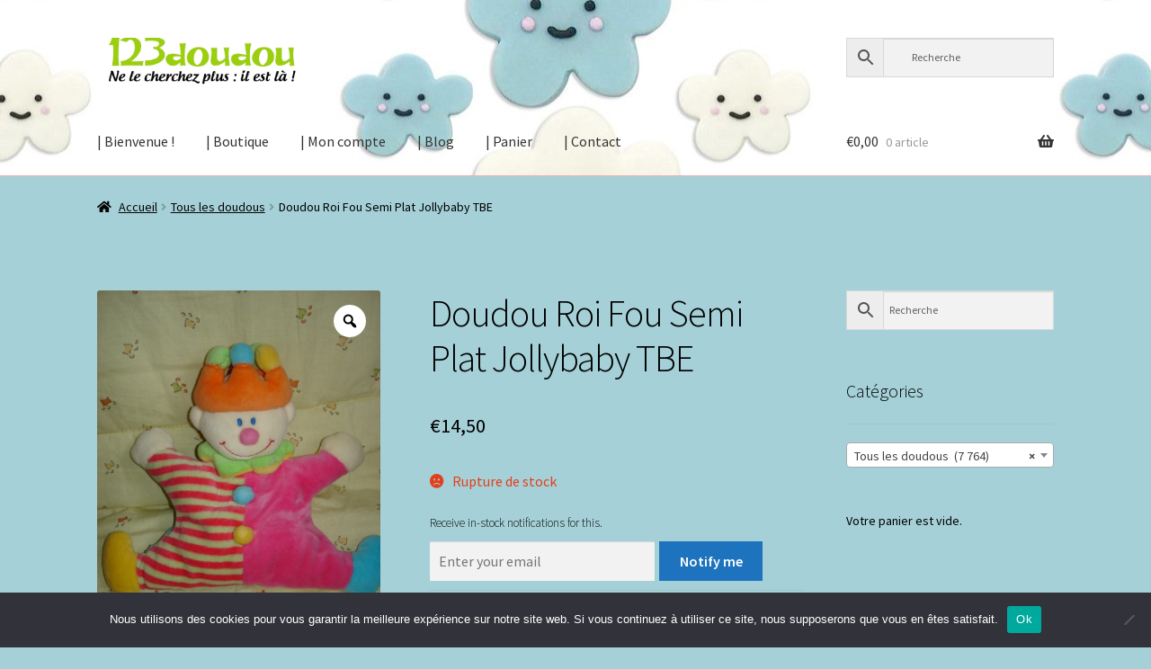

--- FILE ---
content_type: text/html; charset=UTF-8
request_url: https://123doudou.fr/product/doudou-roi-fou-semi-plat-jollybaby-tbe/
body_size: 27178
content:
<!doctype html>
<html lang="fr-FR">
<head>
<meta charset="UTF-8">
<meta name="viewport" content="width=device-width, initial-scale=1">
<link rel="profile" href="http://gmpg.org/xfn/11">
<link rel="pingback" href="https://123doudou.fr/xmlrpc.php">

<meta name='robots' content='index, follow, max-image-preview:large, max-snippet:-1, max-video-preview:-1' />
<script>window._wca = window._wca || [];</script>

	<!-- This site is optimized with the Yoast SEO plugin v26.7 - https://yoast.com/wordpress/plugins/seo/ -->
	<title>Doudou Roi Fou Semi Plat Jollybaby TBE - 123 DOUDOU</title>
	<link rel="canonical" href="https://123doudou.fr/product/doudou-roi-fou-semi-plat-jollybaby-tbe/" />
	<meta property="og:locale" content="fr_FR" />
	<meta property="og:type" content="article" />
	<meta property="og:title" content="Doudou Roi Fou Semi Plat Jollybaby TBE - 123 DOUDOU" />
	<meta property="og:description" content="Doudou de 20 cm Rose" />
	<meta property="og:url" content="https://123doudou.fr/product/doudou-roi-fou-semi-plat-jollybaby-tbe/" />
	<meta property="og:site_name" content="123 DOUDOU" />
	<meta property="og:image" content="https://123doudou.fr/wp-content/uploads/2021/01/1917.jpg" />
	<meta property="og:image:width" content="480" />
	<meta property="og:image:height" content="640" />
	<meta property="og:image:type" content="image/jpeg" />
	<meta name="twitter:card" content="summary_large_image" />
	<script type="application/ld+json" class="yoast-schema-graph">{"@context":"https://schema.org","@graph":[{"@type":"WebPage","@id":"https://123doudou.fr/product/doudou-roi-fou-semi-plat-jollybaby-tbe/","url":"https://123doudou.fr/product/doudou-roi-fou-semi-plat-jollybaby-tbe/","name":"Doudou Roi Fou Semi Plat Jollybaby TBE - 123 DOUDOU","isPartOf":{"@id":"https://123doudou.fr/#website"},"primaryImageOfPage":{"@id":"https://123doudou.fr/product/doudou-roi-fou-semi-plat-jollybaby-tbe/#primaryimage"},"image":{"@id":"https://123doudou.fr/product/doudou-roi-fou-semi-plat-jollybaby-tbe/#primaryimage"},"thumbnailUrl":"https://123doudou.fr/wp-content/uploads/2021/01/1917.jpg","datePublished":"2021-01-19T09:08:05+00:00","breadcrumb":{"@id":"https://123doudou.fr/product/doudou-roi-fou-semi-plat-jollybaby-tbe/#breadcrumb"},"inLanguage":"fr-FR","potentialAction":[{"@type":"ReadAction","target":["https://123doudou.fr/product/doudou-roi-fou-semi-plat-jollybaby-tbe/"]}]},{"@type":"ImageObject","inLanguage":"fr-FR","@id":"https://123doudou.fr/product/doudou-roi-fou-semi-plat-jollybaby-tbe/#primaryimage","url":"https://123doudou.fr/wp-content/uploads/2021/01/1917.jpg","contentUrl":"https://123doudou.fr/wp-content/uploads/2021/01/1917.jpg","width":480,"height":640},{"@type":"BreadcrumbList","@id":"https://123doudou.fr/product/doudou-roi-fou-semi-plat-jollybaby-tbe/#breadcrumb","itemListElement":[{"@type":"ListItem","position":1,"name":"Home","item":"https://123doudou.fr/"},{"@type":"ListItem","position":2,"name":"LIQUIDATION -20% sur tout le site avec le code : doudou","item":"https://123doudou.fr/boutique/"},{"@type":"ListItem","position":3,"name":"Doudou Roi Fou Semi Plat Jollybaby TBE"}]},{"@type":"WebSite","@id":"https://123doudou.fr/#website","url":"https://123doudou.fr/","name":"123 DOUDOU","description":"Un doudou de perdu ? Dix de retrouvés !","publisher":{"@id":"https://123doudou.fr/#organization"},"potentialAction":[{"@type":"SearchAction","target":{"@type":"EntryPoint","urlTemplate":"https://123doudou.fr/?s={search_term_string}"},"query-input":{"@type":"PropertyValueSpecification","valueRequired":true,"valueName":"search_term_string"}}],"inLanguage":"fr-FR"},{"@type":"Organization","@id":"https://123doudou.fr/#organization","name":"123 DOUDOU","url":"https://123doudou.fr/","logo":{"@type":"ImageObject","inLanguage":"fr-FR","@id":"https://123doudou.fr/#/schema/logo/image/","url":"https://123doudou.fr/wp-content/uploads/2021/08/cropped-123doudou-logo-1444057411.png","contentUrl":"https://123doudou.fr/wp-content/uploads/2021/08/cropped-123doudou-logo-1444057411.png","width":323,"height":76,"caption":"123 DOUDOU"},"image":{"@id":"https://123doudou.fr/#/schema/logo/image/"}}]}</script>
	<!-- / Yoast SEO plugin. -->


<link rel='dns-prefetch' href='//stats.wp.com' />
<link rel='dns-prefetch' href='//fonts.googleapis.com' />
<link rel="alternate" type="application/rss+xml" title="123 DOUDOU &raquo; Flux" href="https://123doudou.fr/feed/" />
<link rel="alternate" type="application/rss+xml" title="123 DOUDOU &raquo; Flux des commentaires" href="https://123doudou.fr/comments/feed/" />
<link rel="alternate" title="oEmbed (JSON)" type="application/json+oembed" href="https://123doudou.fr/wp-json/oembed/1.0/embed?url=https%3A%2F%2F123doudou.fr%2Fproduct%2Fdoudou-roi-fou-semi-plat-jollybaby-tbe%2F" />
<link rel="alternate" title="oEmbed (XML)" type="text/xml+oembed" href="https://123doudou.fr/wp-json/oembed/1.0/embed?url=https%3A%2F%2F123doudou.fr%2Fproduct%2Fdoudou-roi-fou-semi-plat-jollybaby-tbe%2F&#038;format=xml" />
<style id='wp-img-auto-sizes-contain-inline-css'>
img:is([sizes=auto i],[sizes^="auto," i]){contain-intrinsic-size:3000px 1500px}
/*# sourceURL=wp-img-auto-sizes-contain-inline-css */
</style>
<link rel='stylesheet' id='pt-cv-public-style-css' href='https://123doudou.fr/wp-content/plugins/content-views-query-and-display-post-page/public/assets/css/cv.css?ver=4.2.1' media='all' />
<link rel='stylesheet' id='sbi_styles-css' href='https://123doudou.fr/wp-content/plugins/instagram-feed/css/sbi-styles.min.css?ver=6.10.0' media='all' />
<style id='wp-emoji-styles-inline-css'>

	img.wp-smiley, img.emoji {
		display: inline !important;
		border: none !important;
		box-shadow: none !important;
		height: 1em !important;
		width: 1em !important;
		margin: 0 0.07em !important;
		vertical-align: -0.1em !important;
		background: none !important;
		padding: 0 !important;
	}
/*# sourceURL=wp-emoji-styles-inline-css */
</style>
<style id='wp-block-library-inline-css'>
:root{--wp-block-synced-color:#7a00df;--wp-block-synced-color--rgb:122,0,223;--wp-bound-block-color:var(--wp-block-synced-color);--wp-editor-canvas-background:#ddd;--wp-admin-theme-color:#007cba;--wp-admin-theme-color--rgb:0,124,186;--wp-admin-theme-color-darker-10:#006ba1;--wp-admin-theme-color-darker-10--rgb:0,107,160.5;--wp-admin-theme-color-darker-20:#005a87;--wp-admin-theme-color-darker-20--rgb:0,90,135;--wp-admin-border-width-focus:2px}@media (min-resolution:192dpi){:root{--wp-admin-border-width-focus:1.5px}}.wp-element-button{cursor:pointer}:root .has-very-light-gray-background-color{background-color:#eee}:root .has-very-dark-gray-background-color{background-color:#313131}:root .has-very-light-gray-color{color:#eee}:root .has-very-dark-gray-color{color:#313131}:root .has-vivid-green-cyan-to-vivid-cyan-blue-gradient-background{background:linear-gradient(135deg,#00d084,#0693e3)}:root .has-purple-crush-gradient-background{background:linear-gradient(135deg,#34e2e4,#4721fb 50%,#ab1dfe)}:root .has-hazy-dawn-gradient-background{background:linear-gradient(135deg,#faaca8,#dad0ec)}:root .has-subdued-olive-gradient-background{background:linear-gradient(135deg,#fafae1,#67a671)}:root .has-atomic-cream-gradient-background{background:linear-gradient(135deg,#fdd79a,#004a59)}:root .has-nightshade-gradient-background{background:linear-gradient(135deg,#330968,#31cdcf)}:root .has-midnight-gradient-background{background:linear-gradient(135deg,#020381,#2874fc)}:root{--wp--preset--font-size--normal:16px;--wp--preset--font-size--huge:42px}.has-regular-font-size{font-size:1em}.has-larger-font-size{font-size:2.625em}.has-normal-font-size{font-size:var(--wp--preset--font-size--normal)}.has-huge-font-size{font-size:var(--wp--preset--font-size--huge)}.has-text-align-center{text-align:center}.has-text-align-left{text-align:left}.has-text-align-right{text-align:right}.has-fit-text{white-space:nowrap!important}#end-resizable-editor-section{display:none}.aligncenter{clear:both}.items-justified-left{justify-content:flex-start}.items-justified-center{justify-content:center}.items-justified-right{justify-content:flex-end}.items-justified-space-between{justify-content:space-between}.screen-reader-text{border:0;clip-path:inset(50%);height:1px;margin:-1px;overflow:hidden;padding:0;position:absolute;width:1px;word-wrap:normal!important}.screen-reader-text:focus{background-color:#ddd;clip-path:none;color:#444;display:block;font-size:1em;height:auto;left:5px;line-height:normal;padding:15px 23px 14px;text-decoration:none;top:5px;width:auto;z-index:100000}html :where(.has-border-color){border-style:solid}html :where([style*=border-top-color]){border-top-style:solid}html :where([style*=border-right-color]){border-right-style:solid}html :where([style*=border-bottom-color]){border-bottom-style:solid}html :where([style*=border-left-color]){border-left-style:solid}html :where([style*=border-width]){border-style:solid}html :where([style*=border-top-width]){border-top-style:solid}html :where([style*=border-right-width]){border-right-style:solid}html :where([style*=border-bottom-width]){border-bottom-style:solid}html :where([style*=border-left-width]){border-left-style:solid}html :where(img[class*=wp-image-]){height:auto;max-width:100%}:where(figure){margin:0 0 1em}html :where(.is-position-sticky){--wp-admin--admin-bar--position-offset:var(--wp-admin--admin-bar--height,0px)}@media screen and (max-width:600px){html :where(.is-position-sticky){--wp-admin--admin-bar--position-offset:0px}}

/*# sourceURL=wp-block-library-inline-css */
</style><style id='global-styles-inline-css'>
:root{--wp--preset--aspect-ratio--square: 1;--wp--preset--aspect-ratio--4-3: 4/3;--wp--preset--aspect-ratio--3-4: 3/4;--wp--preset--aspect-ratio--3-2: 3/2;--wp--preset--aspect-ratio--2-3: 2/3;--wp--preset--aspect-ratio--16-9: 16/9;--wp--preset--aspect-ratio--9-16: 9/16;--wp--preset--color--black: #000000;--wp--preset--color--cyan-bluish-gray: #abb8c3;--wp--preset--color--white: #ffffff;--wp--preset--color--pale-pink: #f78da7;--wp--preset--color--vivid-red: #cf2e2e;--wp--preset--color--luminous-vivid-orange: #ff6900;--wp--preset--color--luminous-vivid-amber: #fcb900;--wp--preset--color--light-green-cyan: #7bdcb5;--wp--preset--color--vivid-green-cyan: #00d084;--wp--preset--color--pale-cyan-blue: #8ed1fc;--wp--preset--color--vivid-cyan-blue: #0693e3;--wp--preset--color--vivid-purple: #9b51e0;--wp--preset--gradient--vivid-cyan-blue-to-vivid-purple: linear-gradient(135deg,rgb(6,147,227) 0%,rgb(155,81,224) 100%);--wp--preset--gradient--light-green-cyan-to-vivid-green-cyan: linear-gradient(135deg,rgb(122,220,180) 0%,rgb(0,208,130) 100%);--wp--preset--gradient--luminous-vivid-amber-to-luminous-vivid-orange: linear-gradient(135deg,rgb(252,185,0) 0%,rgb(255,105,0) 100%);--wp--preset--gradient--luminous-vivid-orange-to-vivid-red: linear-gradient(135deg,rgb(255,105,0) 0%,rgb(207,46,46) 100%);--wp--preset--gradient--very-light-gray-to-cyan-bluish-gray: linear-gradient(135deg,rgb(238,238,238) 0%,rgb(169,184,195) 100%);--wp--preset--gradient--cool-to-warm-spectrum: linear-gradient(135deg,rgb(74,234,220) 0%,rgb(151,120,209) 20%,rgb(207,42,186) 40%,rgb(238,44,130) 60%,rgb(251,105,98) 80%,rgb(254,248,76) 100%);--wp--preset--gradient--blush-light-purple: linear-gradient(135deg,rgb(255,206,236) 0%,rgb(152,150,240) 100%);--wp--preset--gradient--blush-bordeaux: linear-gradient(135deg,rgb(254,205,165) 0%,rgb(254,45,45) 50%,rgb(107,0,62) 100%);--wp--preset--gradient--luminous-dusk: linear-gradient(135deg,rgb(255,203,112) 0%,rgb(199,81,192) 50%,rgb(65,88,208) 100%);--wp--preset--gradient--pale-ocean: linear-gradient(135deg,rgb(255,245,203) 0%,rgb(182,227,212) 50%,rgb(51,167,181) 100%);--wp--preset--gradient--electric-grass: linear-gradient(135deg,rgb(202,248,128) 0%,rgb(113,206,126) 100%);--wp--preset--gradient--midnight: linear-gradient(135deg,rgb(2,3,129) 0%,rgb(40,116,252) 100%);--wp--preset--font-size--small: 14px;--wp--preset--font-size--medium: 23px;--wp--preset--font-size--large: 26px;--wp--preset--font-size--x-large: 42px;--wp--preset--font-size--normal: 16px;--wp--preset--font-size--huge: 37px;--wp--preset--spacing--20: 0.44rem;--wp--preset--spacing--30: 0.67rem;--wp--preset--spacing--40: 1rem;--wp--preset--spacing--50: 1.5rem;--wp--preset--spacing--60: 2.25rem;--wp--preset--spacing--70: 3.38rem;--wp--preset--spacing--80: 5.06rem;--wp--preset--shadow--natural: 6px 6px 9px rgba(0, 0, 0, 0.2);--wp--preset--shadow--deep: 12px 12px 50px rgba(0, 0, 0, 0.4);--wp--preset--shadow--sharp: 6px 6px 0px rgba(0, 0, 0, 0.2);--wp--preset--shadow--outlined: 6px 6px 0px -3px rgb(255, 255, 255), 6px 6px rgb(0, 0, 0);--wp--preset--shadow--crisp: 6px 6px 0px rgb(0, 0, 0);}:where(.is-layout-flex){gap: 0.5em;}:where(.is-layout-grid){gap: 0.5em;}body .is-layout-flex{display: flex;}.is-layout-flex{flex-wrap: wrap;align-items: center;}.is-layout-flex > :is(*, div){margin: 0;}body .is-layout-grid{display: grid;}.is-layout-grid > :is(*, div){margin: 0;}:where(.wp-block-columns.is-layout-flex){gap: 2em;}:where(.wp-block-columns.is-layout-grid){gap: 2em;}:where(.wp-block-post-template.is-layout-flex){gap: 1.25em;}:where(.wp-block-post-template.is-layout-grid){gap: 1.25em;}.has-black-color{color: var(--wp--preset--color--black) !important;}.has-cyan-bluish-gray-color{color: var(--wp--preset--color--cyan-bluish-gray) !important;}.has-white-color{color: var(--wp--preset--color--white) !important;}.has-pale-pink-color{color: var(--wp--preset--color--pale-pink) !important;}.has-vivid-red-color{color: var(--wp--preset--color--vivid-red) !important;}.has-luminous-vivid-orange-color{color: var(--wp--preset--color--luminous-vivid-orange) !important;}.has-luminous-vivid-amber-color{color: var(--wp--preset--color--luminous-vivid-amber) !important;}.has-light-green-cyan-color{color: var(--wp--preset--color--light-green-cyan) !important;}.has-vivid-green-cyan-color{color: var(--wp--preset--color--vivid-green-cyan) !important;}.has-pale-cyan-blue-color{color: var(--wp--preset--color--pale-cyan-blue) !important;}.has-vivid-cyan-blue-color{color: var(--wp--preset--color--vivid-cyan-blue) !important;}.has-vivid-purple-color{color: var(--wp--preset--color--vivid-purple) !important;}.has-black-background-color{background-color: var(--wp--preset--color--black) !important;}.has-cyan-bluish-gray-background-color{background-color: var(--wp--preset--color--cyan-bluish-gray) !important;}.has-white-background-color{background-color: var(--wp--preset--color--white) !important;}.has-pale-pink-background-color{background-color: var(--wp--preset--color--pale-pink) !important;}.has-vivid-red-background-color{background-color: var(--wp--preset--color--vivid-red) !important;}.has-luminous-vivid-orange-background-color{background-color: var(--wp--preset--color--luminous-vivid-orange) !important;}.has-luminous-vivid-amber-background-color{background-color: var(--wp--preset--color--luminous-vivid-amber) !important;}.has-light-green-cyan-background-color{background-color: var(--wp--preset--color--light-green-cyan) !important;}.has-vivid-green-cyan-background-color{background-color: var(--wp--preset--color--vivid-green-cyan) !important;}.has-pale-cyan-blue-background-color{background-color: var(--wp--preset--color--pale-cyan-blue) !important;}.has-vivid-cyan-blue-background-color{background-color: var(--wp--preset--color--vivid-cyan-blue) !important;}.has-vivid-purple-background-color{background-color: var(--wp--preset--color--vivid-purple) !important;}.has-black-border-color{border-color: var(--wp--preset--color--black) !important;}.has-cyan-bluish-gray-border-color{border-color: var(--wp--preset--color--cyan-bluish-gray) !important;}.has-white-border-color{border-color: var(--wp--preset--color--white) !important;}.has-pale-pink-border-color{border-color: var(--wp--preset--color--pale-pink) !important;}.has-vivid-red-border-color{border-color: var(--wp--preset--color--vivid-red) !important;}.has-luminous-vivid-orange-border-color{border-color: var(--wp--preset--color--luminous-vivid-orange) !important;}.has-luminous-vivid-amber-border-color{border-color: var(--wp--preset--color--luminous-vivid-amber) !important;}.has-light-green-cyan-border-color{border-color: var(--wp--preset--color--light-green-cyan) !important;}.has-vivid-green-cyan-border-color{border-color: var(--wp--preset--color--vivid-green-cyan) !important;}.has-pale-cyan-blue-border-color{border-color: var(--wp--preset--color--pale-cyan-blue) !important;}.has-vivid-cyan-blue-border-color{border-color: var(--wp--preset--color--vivid-cyan-blue) !important;}.has-vivid-purple-border-color{border-color: var(--wp--preset--color--vivid-purple) !important;}.has-vivid-cyan-blue-to-vivid-purple-gradient-background{background: var(--wp--preset--gradient--vivid-cyan-blue-to-vivid-purple) !important;}.has-light-green-cyan-to-vivid-green-cyan-gradient-background{background: var(--wp--preset--gradient--light-green-cyan-to-vivid-green-cyan) !important;}.has-luminous-vivid-amber-to-luminous-vivid-orange-gradient-background{background: var(--wp--preset--gradient--luminous-vivid-amber-to-luminous-vivid-orange) !important;}.has-luminous-vivid-orange-to-vivid-red-gradient-background{background: var(--wp--preset--gradient--luminous-vivid-orange-to-vivid-red) !important;}.has-very-light-gray-to-cyan-bluish-gray-gradient-background{background: var(--wp--preset--gradient--very-light-gray-to-cyan-bluish-gray) !important;}.has-cool-to-warm-spectrum-gradient-background{background: var(--wp--preset--gradient--cool-to-warm-spectrum) !important;}.has-blush-light-purple-gradient-background{background: var(--wp--preset--gradient--blush-light-purple) !important;}.has-blush-bordeaux-gradient-background{background: var(--wp--preset--gradient--blush-bordeaux) !important;}.has-luminous-dusk-gradient-background{background: var(--wp--preset--gradient--luminous-dusk) !important;}.has-pale-ocean-gradient-background{background: var(--wp--preset--gradient--pale-ocean) !important;}.has-electric-grass-gradient-background{background: var(--wp--preset--gradient--electric-grass) !important;}.has-midnight-gradient-background{background: var(--wp--preset--gradient--midnight) !important;}.has-small-font-size{font-size: var(--wp--preset--font-size--small) !important;}.has-medium-font-size{font-size: var(--wp--preset--font-size--medium) !important;}.has-large-font-size{font-size: var(--wp--preset--font-size--large) !important;}.has-x-large-font-size{font-size: var(--wp--preset--font-size--x-large) !important;}
/*# sourceURL=global-styles-inline-css */
</style>

<style id='classic-theme-styles-inline-css'>
/*! This file is auto-generated */
.wp-block-button__link{color:#fff;background-color:#32373c;border-radius:9999px;box-shadow:none;text-decoration:none;padding:calc(.667em + 2px) calc(1.333em + 2px);font-size:1.125em}.wp-block-file__button{background:#32373c;color:#fff;text-decoration:none}
/*# sourceURL=/wp-includes/css/classic-themes.min.css */
</style>
<link rel='stylesheet' id='storefront-gutenberg-blocks-css' href='https://123doudou.fr/wp-content/themes/storefront/assets/css/base/gutenberg-blocks.css?ver=3.7.0' media='all' />
<style id='storefront-gutenberg-blocks-inline-css'>

				.wp-block-button__link:not(.has-text-color) {
					color: #ffffff;
				}

				.wp-block-button__link:not(.has-text-color):hover,
				.wp-block-button__link:not(.has-text-color):focus,
				.wp-block-button__link:not(.has-text-color):active {
					color: #ffffff;
				}

				.wp-block-button__link:not(.has-background) {
					background-color: #1e73be;
				}

				.wp-block-button__link:not(.has-background):hover,
				.wp-block-button__link:not(.has-background):focus,
				.wp-block-button__link:not(.has-background):active {
					border-color: #055aa5;
					background-color: #055aa5;
				}

				.wp-block-quote footer,
				.wp-block-quote cite,
				.wp-block-quote__citation {
					color: #000000;
				}

				.wp-block-pullquote cite,
				.wp-block-pullquote footer,
				.wp-block-pullquote__citation {
					color: #000000;
				}

				.wp-block-image figcaption {
					color: #000000;
				}

				.wp-block-separator.is-style-dots::before {
					color: #000000;
				}

				.wp-block-file a.wp-block-file__button {
					color: #ffffff;
					background-color: #1e73be;
					border-color: #1e73be;
				}

				.wp-block-file a.wp-block-file__button:hover,
				.wp-block-file a.wp-block-file__button:focus,
				.wp-block-file a.wp-block-file__button:active {
					color: #ffffff;
					background-color: #055aa5;
				}

				.wp-block-code,
				.wp-block-preformatted pre {
					color: #000000;
				}

				.wp-block-table:not( .has-background ):not( .is-style-stripes ) tbody tr:nth-child(2n) td {
					background-color: #a3ced5;
				}

				.wp-block-cover .wp-block-cover__inner-container h1:not(.has-text-color),
				.wp-block-cover .wp-block-cover__inner-container h2:not(.has-text-color),
				.wp-block-cover .wp-block-cover__inner-container h3:not(.has-text-color),
				.wp-block-cover .wp-block-cover__inner-container h4:not(.has-text-color),
				.wp-block-cover .wp-block-cover__inner-container h5:not(.has-text-color),
				.wp-block-cover .wp-block-cover__inner-container h6:not(.has-text-color) {
					color: #000000;
				}

				.wc-block-components-price-slider__range-input-progress,
				.rtl .wc-block-components-price-slider__range-input-progress {
					--range-color: #1e73be;
				}

				/* Target only IE11 */
				@media all and (-ms-high-contrast: none), (-ms-high-contrast: active) {
					.wc-block-components-price-slider__range-input-progress {
						background: #1e73be;
					}
				}

				.wc-block-components-button:not(.is-link) {
					background-color: #b2b2b2;
					color: #281300;
				}

				.wc-block-components-button:not(.is-link):hover,
				.wc-block-components-button:not(.is-link):focus,
				.wc-block-components-button:not(.is-link):active {
					background-color: #999999;
					color: #281300;
				}

				.wc-block-components-button:not(.is-link):disabled {
					background-color: #b2b2b2;
					color: #281300;
				}

				.wc-block-cart__submit-container {
					background-color: #a5d0d7;
				}

				.wc-block-cart__submit-container::before {
					color: rgba(130,173,180,0.5);
				}

				.wc-block-components-order-summary-item__quantity {
					background-color: #a5d0d7;
					border-color: #000000;
					box-shadow: 0 0 0 2px #a5d0d7;
					color: #000000;
				}
			
/*# sourceURL=storefront-gutenberg-blocks-inline-css */
</style>
<link rel='stylesheet' id='cookie-notice-front-css' href='https://123doudou.fr/wp-content/plugins/cookie-notice/css/front.min.css?ver=2.5.11' media='all' />
<link rel='stylesheet' id='ctf_styles-css' href='https://123doudou.fr/wp-content/plugins/custom-twitter-feeds/css/ctf-styles.min.css?ver=2.3.1' media='all' />
<link rel='stylesheet' id='sumup-checkout-css' href='https://123doudou.fr/wp-content/plugins/sumup-payment-gateway-for-woocommerce/assets/css/checkout/modal.min.css?ver=2.7.7' media='all' />
<link rel='stylesheet' id='photoswipe-css' href='https://123doudou.fr/wp-content/plugins/woocommerce/assets/css/photoswipe/photoswipe.min.css?ver=10.4.3' media='all' />
<link rel='stylesheet' id='photoswipe-default-skin-css' href='https://123doudou.fr/wp-content/plugins/woocommerce/assets/css/photoswipe/default-skin/default-skin.min.css?ver=10.4.3' media='all' />
<style id='woocommerce-inline-inline-css'>
.woocommerce form .form-row .required { visibility: visible; }
/*# sourceURL=woocommerce-inline-inline-css */
</style>
<link rel='stylesheet' id='aws-style-css' href='https://123doudou.fr/wp-content/plugins/advanced-woo-search/assets/css/common.min.css?ver=3.51' media='all' />
<link rel='stylesheet' id='woo-variation-gallery-slider-css' href='https://123doudou.fr/wp-content/plugins/woo-variation-gallery/assets/css/slick.min.css?ver=1.8.1' media='all' />
<link rel='stylesheet' id='dashicons-css' href='https://123doudou.fr/wp-includes/css/dashicons.min.css?ver=6.9' media='all' />
<link rel='stylesheet' id='woo-variation-gallery-css' href='https://123doudou.fr/wp-content/plugins/woo-variation-gallery/assets/css/frontend.min.css?ver=1741798263' media='all' />
<style id='woo-variation-gallery-inline-css'>
:root {--wvg-thumbnail-item: 4;--wvg-thumbnail-item-gap: 0px;--wvg-single-image-size: 600px;--wvg-gallery-width: 40%;--wvg-gallery-margin: 30px;}/* Default Width */.woo-variation-product-gallery {max-width: 40% !important;width: 100%;}/* Medium Devices, Desktops *//* Small Devices, Tablets */@media only screen and (max-width: 768px) {.woo-variation-product-gallery {width: 720px;max-width: 100% !important;}}/* Extra Small Devices, Phones */@media only screen and (max-width: 480px) {.woo-variation-product-gallery {width: 320px;max-width: 100% !important;}}
/*# sourceURL=woo-variation-gallery-inline-css */
</style>
<link rel='stylesheet' id='storefront-style-css' href='https://123doudou.fr/wp-content/themes/storefront/style.css?ver=3.7.0' media='all' />
<style id='storefront-style-inline-css'>

			.main-navigation ul li a,
			.site-title a,
			ul.menu li a,
			.site-branding h1 a,
			button.menu-toggle,
			button.menu-toggle:hover,
			.handheld-navigation .dropdown-toggle {
				color: #333333;
			}

			button.menu-toggle,
			button.menu-toggle:hover {
				border-color: #333333;
			}

			.main-navigation ul li a:hover,
			.main-navigation ul li:hover > a,
			.site-title a:hover,
			.site-header ul.menu li.current-menu-item > a {
				color: #747474;
			}

			table:not( .has-background ) th {
				background-color: #9ec9d0;
			}

			table:not( .has-background ) tbody td {
				background-color: #a3ced5;
			}

			table:not( .has-background ) tbody tr:nth-child(2n) td,
			fieldset,
			fieldset legend {
				background-color: #a1ccd3;
			}

			.site-header,
			.secondary-navigation ul ul,
			.main-navigation ul.menu > li.menu-item-has-children:after,
			.secondary-navigation ul.menu ul,
			.storefront-handheld-footer-bar,
			.storefront-handheld-footer-bar ul li > a,
			.storefront-handheld-footer-bar ul li.search .site-search,
			button.menu-toggle,
			button.menu-toggle:hover {
				background-color: #ffbaba;
			}

			p.site-description,
			.site-header,
			.storefront-handheld-footer-bar {
				color: #404040;
			}

			button.menu-toggle:after,
			button.menu-toggle:before,
			button.menu-toggle span:before {
				background-color: #333333;
			}

			h1, h2, h3, h4, h5, h6, .wc-block-grid__product-title {
				color: #000000;
			}

			.widget h1 {
				border-bottom-color: #000000;
			}

			body,
			.secondary-navigation a {
				color: #000000;
			}

			.widget-area .widget a,
			.hentry .entry-header .posted-on a,
			.hentry .entry-header .post-author a,
			.hentry .entry-header .post-comments a,
			.hentry .entry-header .byline a {
				color: #050505;
			}

			a {
				color: #1e73be;
			}

			a:focus,
			button:focus,
			.button.alt:focus,
			input:focus,
			textarea:focus,
			input[type="button"]:focus,
			input[type="reset"]:focus,
			input[type="submit"]:focus,
			input[type="email"]:focus,
			input[type="tel"]:focus,
			input[type="url"]:focus,
			input[type="password"]:focus,
			input[type="search"]:focus {
				outline-color: #1e73be;
			}

			button, input[type="button"], input[type="reset"], input[type="submit"], .button, .widget a.button {
				background-color: #1e73be;
				border-color: #1e73be;
				color: #ffffff;
			}

			button:hover, input[type="button"]:hover, input[type="reset"]:hover, input[type="submit"]:hover, .button:hover, .widget a.button:hover {
				background-color: #055aa5;
				border-color: #055aa5;
				color: #ffffff;
			}

			button.alt, input[type="button"].alt, input[type="reset"].alt, input[type="submit"].alt, .button.alt, .widget-area .widget a.button.alt {
				background-color: #b2b2b2;
				border-color: #b2b2b2;
				color: #281300;
			}

			button.alt:hover, input[type="button"].alt:hover, input[type="reset"].alt:hover, input[type="submit"].alt:hover, .button.alt:hover, .widget-area .widget a.button.alt:hover {
				background-color: #999999;
				border-color: #999999;
				color: #281300;
			}

			.pagination .page-numbers li .page-numbers.current {
				background-color: #8cb7be;
				color: #000000;
			}

			#comments .comment-list .comment-content .comment-text {
				background-color: #9ec9d0;
			}

			.site-footer {
				background-color: #f0f0f0;
				color: #6d6d6d;
			}

			.site-footer a:not(.button):not(.components-button) {
				color: #333333;
			}

			.site-footer .storefront-handheld-footer-bar a:not(.button):not(.components-button) {
				color: #333333;
			}

			.site-footer h1, .site-footer h2, .site-footer h3, .site-footer h4, .site-footer h5, .site-footer h6, .site-footer .widget .widget-title, .site-footer .widget .widgettitle {
				color: #333333;
			}

			.page-template-template-homepage.has-post-thumbnail .type-page.has-post-thumbnail .entry-title {
				color: #000000;
			}

			.page-template-template-homepage.has-post-thumbnail .type-page.has-post-thumbnail .entry-content {
				color: #000000;
			}

			@media screen and ( min-width: 768px ) {
				.secondary-navigation ul.menu a:hover {
					color: #595959;
				}

				.secondary-navigation ul.menu a {
					color: #404040;
				}

				.main-navigation ul.menu ul.sub-menu,
				.main-navigation ul.nav-menu ul.children {
					background-color: #f0abab;
				}

				.site-header {
					border-bottom-color: #f0abab;
				}
			}
/*# sourceURL=storefront-style-inline-css */
</style>
<link rel='stylesheet' id='storefront-icons-css' href='https://123doudou.fr/wp-content/themes/storefront/assets/css/base/icons.css?ver=3.7.0' media='all' />
<link rel='stylesheet' id='storefront-fonts-css' href='https://fonts.googleapis.com/css?family=Source+Sans+Pro%3A400%2C300%2C300italic%2C400italic%2C600%2C700%2C900&#038;subset=latin%2Clatin-ext&#038;ver=3.7.0' media='all' />
<link rel='stylesheet' id='storefront-jetpack-widgets-css' href='https://123doudou.fr/wp-content/themes/storefront/assets/css/jetpack/widgets.css?ver=3.7.0' media='all' />
<link rel='stylesheet' id='stock_alert_frontend_css-css' href='https://123doudou.fr/wp-content/plugins/woocommerce-product-stock-alert/assets/frontend/css/frontend.min.css?ver=2.3.0' media='all' />
<link rel='stylesheet' id='flexible-shipping-free-shipping-css' href='https://123doudou.fr/wp-content/plugins/flexible-shipping/assets/dist/css/free-shipping.css?ver=6.5.3.2' media='all' />
<link rel='stylesheet' id='recent-posts-widget-with-thumbnails-public-style-css' href='https://123doudou.fr/wp-content/plugins/recent-posts-widget-with-thumbnails/public.css?ver=7.1.1' media='all' />
<link rel='stylesheet' id='storefront-woocommerce-style-css' href='https://123doudou.fr/wp-content/themes/storefront/assets/css/woocommerce/woocommerce.css?ver=3.7.0' media='all' />
<style id='storefront-woocommerce-style-inline-css'>
@font-face {
				font-family: star;
				src: url(https://123doudou.fr/wp-content/plugins/woocommerce/assets/fonts//star.eot);
				src:
					url(https://123doudou.fr/wp-content/plugins/woocommerce/assets/fonts//star.eot?#iefix) format("embedded-opentype"),
					url(https://123doudou.fr/wp-content/plugins/woocommerce/assets/fonts//star.woff) format("woff"),
					url(https://123doudou.fr/wp-content/plugins/woocommerce/assets/fonts//star.ttf) format("truetype"),
					url(https://123doudou.fr/wp-content/plugins/woocommerce/assets/fonts//star.svg#star) format("svg");
				font-weight: 400;
				font-style: normal;
			}
			@font-face {
				font-family: WooCommerce;
				src: url(https://123doudou.fr/wp-content/plugins/woocommerce/assets/fonts//WooCommerce.eot);
				src:
					url(https://123doudou.fr/wp-content/plugins/woocommerce/assets/fonts//WooCommerce.eot?#iefix) format("embedded-opentype"),
					url(https://123doudou.fr/wp-content/plugins/woocommerce/assets/fonts//WooCommerce.woff) format("woff"),
					url(https://123doudou.fr/wp-content/plugins/woocommerce/assets/fonts//WooCommerce.ttf) format("truetype"),
					url(https://123doudou.fr/wp-content/plugins/woocommerce/assets/fonts//WooCommerce.svg#WooCommerce) format("svg");
				font-weight: 400;
				font-style: normal;
			}

			a.cart-contents,
			.site-header-cart .widget_shopping_cart a {
				color: #333333;
			}

			a.cart-contents:hover,
			.site-header-cart .widget_shopping_cart a:hover,
			.site-header-cart:hover > li > a {
				color: #747474;
			}

			table.cart td.product-remove,
			table.cart td.actions {
				border-top-color: #a5d0d7;
			}

			.storefront-handheld-footer-bar ul li.cart .count {
				background-color: #333333;
				color: #ffbaba;
				border-color: #ffbaba;
			}

			.woocommerce-tabs ul.tabs li.active a,
			ul.products li.product .price,
			.onsale,
			.wc-block-grid__product-onsale,
			.widget_search form:before,
			.widget_product_search form:before {
				color: #000000;
			}

			.woocommerce-breadcrumb a,
			a.woocommerce-review-link,
			.product_meta a {
				color: #050505;
			}

			.wc-block-grid__product-onsale,
			.onsale {
				border-color: #000000;
			}

			.star-rating span:before,
			.quantity .plus, .quantity .minus,
			p.stars a:hover:after,
			p.stars a:after,
			.star-rating span:before,
			#payment .payment_methods li input[type=radio]:first-child:checked+label:before {
				color: #1e73be;
			}

			.widget_price_filter .ui-slider .ui-slider-range,
			.widget_price_filter .ui-slider .ui-slider-handle {
				background-color: #1e73be;
			}

			.order_details {
				background-color: #9ec9d0;
			}

			.order_details > li {
				border-bottom: 1px dotted #89b4bb;
			}

			.order_details:before,
			.order_details:after {
				background: -webkit-linear-gradient(transparent 0,transparent 0),-webkit-linear-gradient(135deg,#9ec9d0 33.33%,transparent 33.33%),-webkit-linear-gradient(45deg,#9ec9d0 33.33%,transparent 33.33%)
			}

			#order_review {
				background-color: #a5d0d7;
			}

			#payment .payment_methods > li .payment_box,
			#payment .place-order {
				background-color: #a0cbd2;
			}

			#payment .payment_methods > li:not(.woocommerce-notice) {
				background-color: #9bc6cd;
			}

			#payment .payment_methods > li:not(.woocommerce-notice):hover {
				background-color: #96c1c8;
			}

			.woocommerce-pagination .page-numbers li .page-numbers.current {
				background-color: #8cb7be;
				color: #000000;
			}

			.wc-block-grid__product-onsale,
			.onsale,
			.woocommerce-pagination .page-numbers li .page-numbers:not(.current) {
				color: #000000;
			}

			p.stars a:before,
			p.stars a:hover~a:before,
			p.stars.selected a.active~a:before {
				color: #000000;
			}

			p.stars.selected a.active:before,
			p.stars:hover a:before,
			p.stars.selected a:not(.active):before,
			p.stars.selected a.active:before {
				color: #1e73be;
			}

			.single-product div.product .woocommerce-product-gallery .woocommerce-product-gallery__trigger {
				background-color: #1e73be;
				color: #ffffff;
			}

			.single-product div.product .woocommerce-product-gallery .woocommerce-product-gallery__trigger:hover {
				background-color: #055aa5;
				border-color: #055aa5;
				color: #ffffff;
			}

			.button.added_to_cart:focus,
			.button.wc-forward:focus {
				outline-color: #1e73be;
			}

			.added_to_cart,
			.site-header-cart .widget_shopping_cart a.button,
			.wc-block-grid__products .wc-block-grid__product .wp-block-button__link {
				background-color: #1e73be;
				border-color: #1e73be;
				color: #ffffff;
			}

			.added_to_cart:hover,
			.site-header-cart .widget_shopping_cart a.button:hover,
			.wc-block-grid__products .wc-block-grid__product .wp-block-button__link:hover {
				background-color: #055aa5;
				border-color: #055aa5;
				color: #ffffff;
			}

			.added_to_cart.alt, .added_to_cart, .widget a.button.checkout {
				background-color: #b2b2b2;
				border-color: #b2b2b2;
				color: #281300;
			}

			.added_to_cart.alt:hover, .added_to_cart:hover, .widget a.button.checkout:hover {
				background-color: #999999;
				border-color: #999999;
				color: #281300;
			}

			.button.loading {
				color: #1e73be;
			}

			.button.loading:hover {
				background-color: #1e73be;
			}

			.button.loading:after {
				color: #ffffff;
			}

			@media screen and ( min-width: 768px ) {
				.site-header-cart .widget_shopping_cart,
				.site-header .product_list_widget li .quantity {
					color: #404040;
				}

				.site-header-cart .widget_shopping_cart .buttons,
				.site-header-cart .widget_shopping_cart .total {
					background-color: #f5b0b0;
				}

				.site-header-cart .widget_shopping_cart {
					background-color: #f0abab;
				}
			}
				.storefront-product-pagination a {
					color: #000000;
					background-color: #a5d0d7;
				}
				.storefront-sticky-add-to-cart {
					color: #000000;
					background-color: #a5d0d7;
				}

				.storefront-sticky-add-to-cart a:not(.button) {
					color: #333333;
				}
/*# sourceURL=storefront-woocommerce-style-inline-css */
</style>
<link rel='stylesheet' id='storefront-woocommerce-brands-style-css' href='https://123doudou.fr/wp-content/themes/storefront/assets/css/woocommerce/extensions/brands.css?ver=3.7.0' media='all' />
<script type="text/template" id="tmpl-variation-template">
	<div class="woocommerce-variation-description">{{{ data.variation.variation_description }}}</div>
	<div class="woocommerce-variation-price">{{{ data.variation.price_html }}}</div>
	<div class="woocommerce-variation-availability">{{{ data.variation.availability_html }}}</div>
</script>
<script type="text/template" id="tmpl-unavailable-variation-template">
	<p role="alert">Désolé, ce produit n&rsquo;est pas disponible. Veuillez choisir une combinaison différente.</p>
</script>
<script src="https://123doudou.fr/wp-includes/js/jquery/jquery.min.js?ver=3.7.1" id="jquery-core-js"></script>
<script src="https://123doudou.fr/wp-includes/js/jquery/jquery-migrate.min.js?ver=3.4.1" id="jquery-migrate-js"></script>
<script id="cookie-notice-front-js-before">
var cnArgs = {"ajaxUrl":"https:\/\/123doudou.fr\/wp-admin\/admin-ajax.php","nonce":"0e2db99550","hideEffect":"fade","position":"bottom","onScroll":false,"onScrollOffset":100,"onClick":false,"cookieName":"cookie_notice_accepted","cookieTime":31536000,"cookieTimeRejected":2592000,"globalCookie":false,"redirection":false,"cache":false,"revokeCookies":false,"revokeCookiesOpt":"automatic"};

//# sourceURL=cookie-notice-front-js-before
</script>
<script src="https://123doudou.fr/wp-content/plugins/cookie-notice/js/front.min.js?ver=2.5.11" id="cookie-notice-front-js"></script>
<script src="https://123doudou.fr/wp-content/plugins/woocommerce/assets/js/jquery-blockui/jquery.blockUI.min.js?ver=2.7.0-wc.10.4.3" id="wc-jquery-blockui-js" data-wp-strategy="defer"></script>
<script id="wc-add-to-cart-js-extra">
var wc_add_to_cart_params = {"ajax_url":"/wp-admin/admin-ajax.php","wc_ajax_url":"/?wc-ajax=%%endpoint%%","i18n_view_cart":"Voir le panier","cart_url":"https://123doudou.fr/panier/","is_cart":"","cart_redirect_after_add":"yes"};
//# sourceURL=wc-add-to-cart-js-extra
</script>
<script src="https://123doudou.fr/wp-content/plugins/woocommerce/assets/js/frontend/add-to-cart.min.js?ver=10.4.3" id="wc-add-to-cart-js" defer data-wp-strategy="defer"></script>
<script src="https://123doudou.fr/wp-content/plugins/woocommerce/assets/js/zoom/jquery.zoom.min.js?ver=1.7.21-wc.10.4.3" id="wc-zoom-js" defer data-wp-strategy="defer"></script>
<script src="https://123doudou.fr/wp-content/plugins/woocommerce/assets/js/flexslider/jquery.flexslider.min.js?ver=2.7.2-wc.10.4.3" id="wc-flexslider-js" defer data-wp-strategy="defer"></script>
<script src="https://123doudou.fr/wp-content/plugins/woocommerce/assets/js/photoswipe/photoswipe.min.js?ver=4.1.1-wc.10.4.3" id="wc-photoswipe-js" defer data-wp-strategy="defer"></script>
<script src="https://123doudou.fr/wp-content/plugins/woocommerce/assets/js/photoswipe/photoswipe-ui-default.min.js?ver=4.1.1-wc.10.4.3" id="wc-photoswipe-ui-default-js" defer data-wp-strategy="defer"></script>
<script id="wc-single-product-js-extra">
var wc_single_product_params = {"i18n_required_rating_text":"Veuillez s\u00e9lectionner une note","i18n_rating_options":["1\u00a0\u00e9toile sur 5","2\u00a0\u00e9toiles sur 5","3\u00a0\u00e9toiles sur 5","4\u00a0\u00e9toiles sur 5","5\u00a0\u00e9toiles sur 5"],"i18n_product_gallery_trigger_text":"Voir la galerie d\u2019images en plein \u00e9cran","review_rating_required":"yes","flexslider":{"rtl":false,"animation":"slide","smoothHeight":true,"directionNav":false,"controlNav":"thumbnails","slideshow":false,"animationSpeed":500,"animationLoop":false,"allowOneSlide":false},"zoom_enabled":"1","zoom_options":[],"photoswipe_enabled":"1","photoswipe_options":{"shareEl":false,"closeOnScroll":false,"history":false,"hideAnimationDuration":0,"showAnimationDuration":0},"flexslider_enabled":"1"};
//# sourceURL=wc-single-product-js-extra
</script>
<script src="https://123doudou.fr/wp-content/plugins/woocommerce/assets/js/frontend/single-product.min.js?ver=10.4.3" id="wc-single-product-js" defer data-wp-strategy="defer"></script>
<script src="https://123doudou.fr/wp-content/plugins/woocommerce/assets/js/js-cookie/js.cookie.min.js?ver=2.1.4-wc.10.4.3" id="wc-js-cookie-js" defer data-wp-strategy="defer"></script>
<script id="woocommerce-js-extra">
var woocommerce_params = {"ajax_url":"/wp-admin/admin-ajax.php","wc_ajax_url":"/?wc-ajax=%%endpoint%%","i18n_password_show":"Afficher le mot de passe","i18n_password_hide":"Masquer le mot de passe"};
//# sourceURL=woocommerce-js-extra
</script>
<script src="https://123doudou.fr/wp-content/plugins/woocommerce/assets/js/frontend/woocommerce.min.js?ver=10.4.3" id="woocommerce-js" defer data-wp-strategy="defer"></script>
<script id="kk-script-js-extra">
var fetchCartItems = {"ajax_url":"https://123doudou.fr/wp-admin/admin-ajax.php","action":"kk_wc_fetchcartitems","nonce":"80e93f5895","currency":"EUR"};
//# sourceURL=kk-script-js-extra
</script>
<script src="https://123doudou.fr/wp-content/plugins/kliken-marketing-for-google/assets/kk-script.js?ver=6.9" id="kk-script-js"></script>
<script src="https://123doudou.fr/wp-includes/js/underscore.min.js?ver=1.13.7" id="underscore-js"></script>
<script id="wp-util-js-extra">
var _wpUtilSettings = {"ajax":{"url":"/wp-admin/admin-ajax.php"}};
//# sourceURL=wp-util-js-extra
</script>
<script src="https://123doudou.fr/wp-includes/js/wp-util.min.js?ver=6.9" id="wp-util-js"></script>
<script src="https://stats.wp.com/s-202604.js" id="woocommerce-analytics-js" defer data-wp-strategy="defer"></script>
<link rel="https://api.w.org/" href="https://123doudou.fr/wp-json/" /><link rel="alternate" title="JSON" type="application/json" href="https://123doudou.fr/wp-json/wp/v2/product/4397" /><link rel="EditURI" type="application/rsd+xml" title="RSD" href="https://123doudou.fr/xmlrpc.php?rsd" />
<meta name="generator" content="WordPress 6.9" />
<meta name="generator" content="WooCommerce 10.4.3" />
<link rel='shortlink' href='https://123doudou.fr/?p=4397' />
        <script>
            var errorQueue = [];
            let timeout;

            var errorMessage = '';


            function isBot() {
                const bots = ['crawler', 'spider', 'baidu', 'duckduckgo', 'bot', 'googlebot', 'bingbot', 'facebook', 'slurp', 'twitter', 'yahoo'];
                const userAgent = navigator.userAgent.toLowerCase();
                return bots.some(bot => userAgent.includes(bot));
            }

            /*
            window.onerror = function(msg, url, line) {
            // window.addEventListener('error', function(event) {
                console.error("Linha 600");

                var errorMessage = [
                    'Message: ' + msg,
                    'URL: ' + url,
                    'Line: ' + line
                ].join(' - ');
                */


            // Captura erros síncronos e alguns assíncronos
            window.addEventListener('error', function(event) {
                var msg = event.message;
                if (msg === "Script error.") {
                    console.error("Script error detected - maybe problem cross-origin");
                    return;
                }
                errorMessage = [
                    'Message: ' + msg,
                    'URL: ' + event.filename,
                    'Line: ' + event.lineno
                ].join(' - ');
                if (isBot()) {
                    return;
                }
                errorQueue.push(errorMessage);
                handleErrorQueue();
            });

            // Captura rejeições de promessas
            window.addEventListener('unhandledrejection', function(event) {
                errorMessage = 'Promise Rejection: ' + (event.reason || 'Unknown reason');
                if (isBot()) {
                    return;
                }
                errorQueue.push(errorMessage);
                handleErrorQueue();
            });

            // Função auxiliar para gerenciar a fila de erros
            function handleErrorQueue() {
                if (errorQueue.length >= 5) {
                    sendErrorsToServer();
                } else {
                    clearTimeout(timeout);
                    timeout = setTimeout(sendErrorsToServer, 5000);
                }
            }





            function sendErrorsToServer() {
                if (errorQueue.length > 0) {
                    var message;
                    if (errorQueue.length === 1) {
                        // Se houver apenas um erro, mantenha o formato atual
                        message = errorQueue[0];
                    } else {
                        // Se houver múltiplos erros, use quebras de linha para separá-los
                        message = errorQueue.join('\n\n');
                    }
                    var xhr = new XMLHttpRequest();
                    var nonce = '333c746dda';
                    var ajaxurl = 'https://123doudou.fr/wp-admin/admin-ajax.php?action=bill_minozzi_js_error_catched&_wpnonce=333c746dda';
                    xhr.open('POST', encodeURI(ajaxurl));
                    xhr.setRequestHeader('Content-Type', 'application/x-www-form-urlencoded');
                    xhr.onload = function() {
                        if (xhr.status === 200) {
                            // console.log('Success:', xhr.responseText);
                        } else {
                            console.log('Error:', xhr.status);
                        }
                    };
                    xhr.onerror = function() {
                        console.error('Request failed');
                    };
                    xhr.send('action=bill_minozzi_js_error_catched&_wpnonce=' + nonce + '&bill_js_error_catched=' + encodeURIComponent(message));
                    errorQueue = []; // Limpa a fila de erros após o envio
                }
            }

            function sendErrorsToServer() {
                if (errorQueue.length > 0) {
                    var message = errorQueue.join(' | ');
                    //console.error(message);
                    var xhr = new XMLHttpRequest();
                    var nonce = '333c746dda';
                    var ajaxurl = 'https://123doudou.fr/wp-admin/admin-ajax.php?action=bill_minozzi_js_error_catched&_wpnonce=333c746dda'; // No need to esc_js here
                    xhr.open('POST', encodeURI(ajaxurl));
                    xhr.setRequestHeader('Content-Type', 'application/x-www-form-urlencoded');
                    xhr.onload = function() {
                        if (xhr.status === 200) {
                            //console.log('Success:::', xhr.responseText);
                        } else {
                            console.log('Error:', xhr.status);
                        }
                    };
                    xhr.onerror = function() {
                        console.error('Request failed');
                    };
                    xhr.send('action=bill_minozzi_js_error_catched&_wpnonce=' + nonce + '&bill_js_error_catched=' + encodeURIComponent(message));
                    errorQueue = []; // Clear the error queue after sending
                }
            }

            function sendErrorsToServer() {
                if (errorQueue.length > 0) {
                    var message = errorQueue.join('\n\n'); // Usa duas quebras de linha como separador
                    var xhr = new XMLHttpRequest();
                    var nonce = '333c746dda';
                    var ajaxurl = 'https://123doudou.fr/wp-admin/admin-ajax.php?action=bill_minozzi_js_error_catched&_wpnonce=333c746dda';
                    xhr.open('POST', encodeURI(ajaxurl));
                    xhr.setRequestHeader('Content-Type', 'application/x-www-form-urlencoded');
                    xhr.onload = function() {
                        if (xhr.status === 200) {
                            // console.log('Success:', xhr.responseText);
                        } else {
                            console.log('Error:', xhr.status);
                        }
                    };
                    xhr.onerror = function() {
                        console.error('Request failed');
                    };
                    xhr.send('action=bill_minozzi_js_error_catched&_wpnonce=' + nonce + '&bill_js_error_catched=' + encodeURIComponent(message));
                    errorQueue = []; // Limpa a fila de erros após o envio
                }
            }
            window.addEventListener('beforeunload', sendErrorsToServer);
        </script>

		<!-- GA Google Analytics @ https://m0n.co/ga -->
		<script>
			(function(i,s,o,g,r,a,m){i['GoogleAnalyticsObject']=r;i[r]=i[r]||function(){
			(i[r].q=i[r].q||[]).push(arguments)},i[r].l=1*new Date();a=s.createElement(o),
			m=s.getElementsByTagName(o)[0];a.async=1;a.src=g;m.parentNode.insertBefore(a,m)
			})(window,document,'script','https://www.google-analytics.com/analytics.js','ga');
			ga('create', 'G-GFYDWR9XX1', 'auto');
			ga('send', 'pageview');
		</script>

		<style>img#wpstats{display:none}</style>
			<noscript><style>.woocommerce-product-gallery{ opacity: 1 !important; }</style></noscript>
	<style id="custom-background-css">
body.custom-background { background-color: #a5d0d7; }
</style>
	<link rel="icon" href="https://123doudou.fr/wp-content/uploads/2021/02/cropped-cropped-index3-32x32.jpg" sizes="32x32" />
<link rel="icon" href="https://123doudou.fr/wp-content/uploads/2021/02/cropped-cropped-index3-192x192.jpg" sizes="192x192" />
<link rel="apple-touch-icon" href="https://123doudou.fr/wp-content/uploads/2021/02/cropped-cropped-index3-180x180.jpg" />
<meta name="msapplication-TileImage" content="https://123doudou.fr/wp-content/uploads/2021/02/cropped-cropped-index3-270x270.jpg" />
		<style id="wp-custom-css">
			.woocommerce div.product .woocommerce-product-gallery img, .woo-entry-image, .woocommerce-product-gallery__wrapper, .flex-viewport {
	border-radius: 10px !important;
	overflow:hidden;
	}


 .woocommerce .woocommerce-error, .woocommerce .woocommerce-info, .woocommerce .woocommerce-message {
   color: #000 !important;
     background: #DFCDCD !important;
 }
		</style>
		<link rel='stylesheet' id='wc-blocks-style-css' href='https://123doudou.fr/wp-content/plugins/woocommerce/assets/client/blocks/wc-blocks.css?ver=wc-10.4.3' media='all' />
<link rel='stylesheet' id='select2-css' href='https://123doudou.fr/wp-content/plugins/woocommerce/assets/css/select2.css?ver=10.4.3' media='all' />
</head>

<body class="wp-singular product-template-default single single-product postid-4397 custom-background wp-custom-logo wp-embed-responsive wp-theme-storefront theme-storefront cookies-not-set woocommerce woocommerce-page woocommerce-no-js woo-variation-gallery woo-variation-gallery-theme-storefront group-blog storefront-align-wide right-sidebar woocommerce-active">



<div id="page" class="hfeed site">
	
	<header id="masthead" class="site-header" role="banner" style="background-image: url(https://123doudou.fr/wp-content/uploads/2021/08/6-decors-en-sucre-nuages.jpg); ">

		<div class="col-full">		<a class="skip-link screen-reader-text" href="#site-navigation">Aller à la navigation</a>
		<a class="skip-link screen-reader-text" href="#content">Aller au contenu</a>
				<div class="site-branding">
			<a href="https://123doudou.fr/" class="custom-logo-link" rel="home"><img width="323" height="76" src="https://123doudou.fr/wp-content/uploads/2021/08/cropped-123doudou-logo-1444057411.png" class="custom-logo" alt="123 DOUDOU" decoding="async" srcset="https://123doudou.fr/wp-content/uploads/2021/08/cropped-123doudou-logo-1444057411.png 323w, https://123doudou.fr/wp-content/uploads/2021/08/cropped-123doudou-logo-1444057411-300x71.png 300w" sizes="(max-width: 323px) 100vw, 323px" /></a>		</div>
					<div class="site-search">
				<div class="widget woocommerce widget_product_search"><div class="aws-container" data-url="/?wc-ajax=aws_action" data-siteurl="https://123doudou.fr" data-lang="" data-show-loader="true" data-show-more="true" data-show-page="true" data-ajax-search="true" data-show-clear="true" data-mobile-screen="false" data-use-analytics="true" data-min-chars="3" data-buttons-order="3" data-timeout="300" data-is-mobile="false" data-page-id="4397" data-tax="" ><form class="aws-search-form" action="https://123doudou.fr/" method="get" role="search" ><div class="aws-wrapper"><label class="aws-search-label" for="696f0bd934eb6">Recherche</label><input type="search" name="s" id="696f0bd934eb6" value="" class="aws-search-field" placeholder="Recherche" autocomplete="off" /><input type="hidden" name="post_type" value="product"><input type="hidden" name="type_aws" value="true"><div class="aws-search-clear"><span>×</span></div><div class="aws-loader"></div></div><div class="aws-search-btn aws-form-btn"><span class="aws-search-btn_icon"><svg focusable="false" xmlns="http://www.w3.org/2000/svg" viewBox="0 0 24 24" width="24px"><path d="M15.5 14h-.79l-.28-.27C15.41 12.59 16 11.11 16 9.5 16 5.91 13.09 3 9.5 3S3 5.91 3 9.5 5.91 16 9.5 16c1.61 0 3.09-.59 4.23-1.57l.27.28v.79l5 4.99L20.49 19l-4.99-5zm-6 0C7.01 14 5 11.99 5 9.5S7.01 5 9.5 5 14 7.01 14 9.5 11.99 14 9.5 14z"></path></svg></span></div></form></div></div>			</div>
			</div><div class="storefront-primary-navigation"><div class="col-full">		<nav id="site-navigation" class="main-navigation" role="navigation" aria-label="Navigation principale">
		<button class="menu-toggle" aria-controls="site-navigation" aria-expanded="false"><span>Menu</span></button>
			<div class="primary-navigation"><ul id="menu-principal" class="menu"><li id="menu-item-16283" class="menu-item menu-item-type-post_type menu-item-object-page menu-item-home menu-item-16283"><a href="https://123doudou.fr/">| Bienvenue !</a></li>
<li id="menu-item-609" class="menu-item menu-item-type-post_type menu-item-object-page current_page_parent menu-item-609"><a href="https://123doudou.fr/boutique/">| Boutique</a></li>
<li id="menu-item-603" class="menu-item menu-item-type-post_type menu-item-object-page menu-item-603"><a href="https://123doudou.fr/mon-compte/">| Mon compte</a></li>
<li id="menu-item-16521" class="menu-item menu-item-type-taxonomy menu-item-object-category menu-item-16521"><a href="https://123doudou.fr/category/blog/">| Blog</a></li>
<li id="menu-item-604" class="menu-item menu-item-type-post_type menu-item-object-page menu-item-604"><a href="https://123doudou.fr/panier/">| Panier</a></li>
<li id="menu-item-16296" class="menu-item menu-item-type-post_type menu-item-object-page menu-item-privacy-policy menu-item-16296"><a href="https://123doudou.fr/?page_id=16294">| Contact</a></li>
</ul></div><div class="menu"><ul>
<li ><a href="https://123doudou.fr/">Accueil</a></li><li class="page_item page-item-1 current_page_parent7241"><a href="https://123doudou.fr/17241-2/">#17241 (pas de titre)</a></li>
<li class="page_item page-item-1 current_page_parent6974"><a href="https://123doudou.fr/conditions-generales-de-vente/">Conditions Générales de Vente</a></li>
<li class="page_item page-item-1 current_page_parent6299"><a href="https://123doudou.fr/nos-doudous/">LIQUIDATION &#8211; 20% sur tout le site avec le code :  doudou</a></li>
<li class="page_item page-item-1 current_page_parent"><a href="https://123doudou.fr/boutique/">LIQUIDATION -20% sur tout le site avec le code : doudou</a></li>
<li class="page_item page-item-2"><a href="https://123doudou.fr/panier/">LIQUIDATION -20% sur tout le site avec le code : doudou</a></li>
<li class="page_item page-item-4"><a href="https://123doudou.fr/mon-compte/">Mon compte</a></li>
<li class="page_item page-item-3"><a href="https://123doudou.fr/commander/">Validation de la commande</a></li>
</ul></div>
		</nav><!-- #site-navigation -->
				<ul id="site-header-cart" class="site-header-cart menu">
			<li class="">
							<a class="cart-contents" href="https://123doudou.fr/panier/" title="Afficher votre panier">
								<span class="woocommerce-Price-amount amount"><span class="woocommerce-Price-currencySymbol">&euro;</span>0,00</span> <span class="count">0 article</span>
			</a>
					</li>
			<li>
				<div class="widget woocommerce widget_shopping_cart"><div class="widget_shopping_cart_content"></div></div>			</li>
		</ul>
			</div></div>
	</header><!-- #masthead -->

	<div class="storefront-breadcrumb"><div class="col-full"><nav class="woocommerce-breadcrumb" aria-label="breadcrumbs"><a href="https://123doudou.fr">Accueil</a><span class="breadcrumb-separator"> / </span><a href="https://123doudou.fr/product-category/tous-les-doudous/">Tous les doudous</a><span class="breadcrumb-separator"> / </span>Doudou Roi Fou Semi Plat Jollybaby TBE</nav></div></div>
	<div id="content" class="site-content" tabindex="-1">
		<div class="col-full">

		<div class="woocommerce"></div>
			<div id="primary" class="content-area">
			<main id="main" class="site-main" role="main">
		
					
			<div class="woocommerce-notices-wrapper"></div><div id="product-4397" class="product type-product post-4397 status-publish first outofstock product_cat-tous-les-doudous has-post-thumbnail shipping-taxable purchasable product-type-simple woo-variation-gallery-product">

		<div data-product_id="4397" data-variation_id="0" style="" class="woo-variation-product-gallery woo-variation-product-gallery-thumbnail-columns-4  woo-variation-gallery-no-product-thumbnail woo-variation-gallery-enabled-thumbnail-slider">
		<div class="loading-gallery woo-variation-gallery-wrapper woo-variation-gallery-thumbnail-position-bottom-bottom woo-variation-gallery-product-type-simple">

			<div class="woo-variation-gallery-container preload-style-blur">

				<div class="woo-variation-gallery-slider-wrapper">

					
											<a href="#" class="woo-variation-gallery-trigger woo-variation-gallery-trigger-position-top-right">
							<span class="dashicons dashicons-search"></span>						</a>
					
					<div class="woo-variation-gallery-slider" data-slick='{&quot;slidesToShow&quot;:1,&quot;slidesToScroll&quot;:1,&quot;arrows&quot;:true,&quot;adaptiveHeight&quot;:true,&quot;rtl&quot;:false,&quot;prevArrow&quot;:&quot;&lt;i class=\&quot;wvg-slider-prev-arrow dashicons dashicons-arrow-left-alt2\&quot;&gt;&lt;\/i&gt;&quot;,&quot;nextArrow&quot;:&quot;&lt;i class=\&quot;wvg-slider-next-arrow dashicons dashicons-arrow-right-alt2\&quot;&gt;&lt;\/i&gt;&quot;,&quot;speed&quot;:300,&quot;asNavFor&quot;:&quot;.woo-variation-gallery-thumbnail-slider&quot;}'>
						<div class="wvg-gallery-image"><div><div class="wvg-single-gallery-image-container"><img loading="lazy" width="480" height="640" src="https://123doudou.fr/wp-content/uploads/2021/01/1917.jpg" class="wp-post-image wvg-post-image attachment-woocommerce_single size-woocommerce_single " alt="" title="1917.jpg" data-caption="" data-src="https://123doudou.fr/wp-content/uploads/2021/01/1917.jpg" data-large_image="https://123doudou.fr/wp-content/uploads/2021/01/1917.jpg" data-large_image_width="480" data-large_image_height="640" srcset="https://123doudou.fr/wp-content/uploads/2021/01/1917.jpg 480w, https://123doudou.fr/wp-content/uploads/2021/01/1917-225x300.jpg 225w" sizes="(max-width: 480px) 100vw, 480px"  /></div></div></div>					</div>

									</div> <!-- .woo-variation-gallery-slider-wrapper -->

				<div class="woo-variation-gallery-thumbnail-wrapper">
					<div class="woo-variation-gallery-thumbnail-slider woo-variation-gallery-thumbnail-columns-4" data-slick='{&quot;slidesToShow&quot;:4,&quot;slidesToScroll&quot;:4,&quot;focusOnSelect&quot;:true,&quot;arrows&quot;:true,&quot;asNavFor&quot;:&quot;.woo-variation-gallery-slider&quot;,&quot;centerMode&quot;:true,&quot;infinite&quot;:true,&quot;centerPadding&quot;:&quot;0px&quot;,&quot;vertical&quot;:false,&quot;rtl&quot;:false,&quot;prevArrow&quot;:&quot;&lt;i class=\&quot;wvg-thumbnail-prev-arrow dashicons dashicons-arrow-left-alt2\&quot;&gt;&lt;\/i&gt;&quot;,&quot;nextArrow&quot;:&quot;&lt;i class=\&quot;wvg-thumbnail-next-arrow dashicons dashicons-arrow-right-alt2\&quot;&gt;&lt;\/i&gt;&quot;,&quot;responsive&quot;:[{&quot;breakpoint&quot;:768,&quot;settings&quot;:{&quot;vertical&quot;:false,&quot;rtl&quot;:false}}]}'>
											</div>
				</div> <!-- .woo-variation-gallery-thumbnail-wrapper -->
			</div> <!-- .woo-variation-gallery-container -->
		</div> <!-- .woo-variation-gallery-wrapper -->
	</div> <!-- .woo-variation-product-gallery -->

	<div class="summary entry-summary">
		<h1 class="product_title entry-title">Doudou Roi Fou Semi Plat Jollybaby TBE</h1><p class="price"><span class="woocommerce-Price-amount amount"><bdi><span class="woocommerce-Price-currencySymbol">&euro;</span>14,50</bdi></span></p>
<p class="stock out-of-stock">Rupture de stock</p>

            <div id="stock_notifier_main_form" style="border-radius:10px;" class="stock_notifier-subscribe-form ">
                <h5 style="color:" class="subscribe_for_interest_text">Receive in-stock notifications for this.</h5>
                <div class="woo_fields_wrap"> <input type="text" name="alert_email" class="stock_alert_email woo-fields" value="" placeholder="Enter your email" ><button class="stock_alert_button" name="alert_button">Notify me</button>
                </div>
                <input type="hidden" class="current_product_id" value="4397" />
                <input type="hidden" class="current_variation_id" value="0" />
                <input type="hidden" class="current_product_name" value="Doudou Roi Fou Semi Plat Jollybaby TBE" />
                
            </div><div class="product_meta">

	
	
		<span class="sku_wrapper">UGS : <span class="sku">1917</span></span>

	
	<span class="posted_in">Catégorie : <a href="https://123doudou.fr/product-category/tous-les-doudous/" rel="tag">Tous les doudous</a></span>
	
	
</div>
	</div>

	
	<div class="woocommerce-tabs wc-tabs-wrapper">
		<ul class="tabs wc-tabs" role="tablist">
							<li role="presentation" class="description_tab" id="tab-title-description">
					<a href="#tab-description" role="tab" aria-controls="tab-description">
						Description					</a>
				</li>
					</ul>
					<div class="woocommerce-Tabs-panel woocommerce-Tabs-panel--description panel entry-content wc-tab" id="tab-description" role="tabpanel" aria-labelledby="tab-title-description">
				
	<h2>Description</h2>

<p>Doudou de 20 cm</p>
<p>Rose</p>
			</div>
		
			</div>


	<section class="related products">

					<h2>Produits similaires</h2>
				<ul class="products columns-3">

			
					<li class="product type-product post-659 status-publish first instock product_cat-tous-les-doudous product_cat-bukowski has-post-thumbnail shipping-taxable purchasable product-type-simple woo-variation-gallery-product">
	<a href="https://123doudou.fr/product/doudou-lapin-beige-et-blanc-bukowski/" class="woocommerce-LoopProduct-link woocommerce-loop-product__link"><img width="300" height="300" src="https://123doudou.fr/wp-content/uploads/2021/01/7598-300x300.jpg" class="attachment-woocommerce_thumbnail size-woocommerce_thumbnail" alt="Doudou Lapin Beige et Blanc Bukowski" decoding="async" loading="lazy" srcset="https://123doudou.fr/wp-content/uploads/2021/01/7598-300x300.jpg 300w, https://123doudou.fr/wp-content/uploads/2021/01/7598-100x100.jpg 100w, https://123doudou.fr/wp-content/uploads/2021/01/7598-600x600.jpg 600w, https://123doudou.fr/wp-content/uploads/2021/01/7598-150x150.jpg 150w, https://123doudou.fr/wp-content/uploads/2021/01/7598-768x768.jpg 768w, https://123doudou.fr/wp-content/uploads/2021/01/7598.jpg 800w" sizes="auto, (max-width: 300px) 100vw, 300px" /><h2 class="woocommerce-loop-product__title">Doudou Lapin Beige et Blanc Bukowski</h2>
	<span class="price"><span class="woocommerce-Price-amount amount"><bdi><span class="woocommerce-Price-currencySymbol">&euro;</span>14,00</bdi></span></span>
</a><a href="/product/doudou-roi-fou-semi-plat-jollybaby-tbe/?add-to-cart=659" aria-describedby="woocommerce_loop_add_to_cart_link_describedby_659" data-quantity="1" class="button product_type_simple add_to_cart_button ajax_add_to_cart" data-product_id="659" data-product_sku="22" aria-label="Ajouter au panier : &ldquo;Doudou Lapin Beige et Blanc Bukowski&rdquo;" rel="nofollow" data-success_message="« Doudou Lapin Beige et Blanc Bukowski » a été ajouté à votre panier">Ajouter au panier</a>	<span id="woocommerce_loop_add_to_cart_link_describedby_659" class="screen-reader-text">
			</span>
</li>

			
					<li class="product type-product post-653 status-publish outofstock product_cat-tous-les-doudous product_cat-obaibi-okaidi has-post-thumbnail shipping-taxable purchasable product-type-simple woo-variation-gallery-product">
	<a href="https://123doudou.fr/product/doudou-elan-gris-obaibi-okaidi/" class="woocommerce-LoopProduct-link woocommerce-loop-product__link"><img width="300" height="300" src="https://123doudou.fr/wp-content/uploads/2021/01/19-300x300.jpg" class="attachment-woocommerce_thumbnail size-woocommerce_thumbnail" alt="Doudou Elan Gris Obaïbi Okaïdi" decoding="async" loading="lazy" srcset="https://123doudou.fr/wp-content/uploads/2021/01/19-300x300.jpg 300w, https://123doudou.fr/wp-content/uploads/2021/01/19-100x100.jpg 100w, https://123doudou.fr/wp-content/uploads/2021/01/19-150x150.jpg 150w" sizes="auto, (max-width: 300px) 100vw, 300px" /><h2 class="woocommerce-loop-product__title">Doudou Elan Gris Obaïbi Okaïdi</h2>
	<span class="price"><span class="woocommerce-Price-amount amount"><bdi><span class="woocommerce-Price-currencySymbol">&euro;</span>13,50</bdi></span></span>
</a><a href="https://123doudou.fr/product/doudou-elan-gris-obaibi-okaidi/" aria-describedby="woocommerce_loop_add_to_cart_link_describedby_653" data-quantity="1" class="button product_type_simple" data-product_id="653" data-product_sku="19" aria-label="En savoir plus sur &ldquo;Doudou Elan Gris Obaïbi Okaïdi&rdquo;" rel="nofollow" data-success_message="">Épuisé</a>	<span id="woocommerce_loop_add_to_cart_link_describedby_653" class="screen-reader-text">
			</span>
</li>

			
					<li class="product type-product post-627 status-publish last outofstock product_cat-tous-les-doudous product_cat-disney has-post-thumbnail shipping-taxable purchasable product-type-simple woo-variation-gallery-product">
	<a href="https://123doudou.fr/product/doudou-chien-101-dalmatiens-plat-rouge-et-blanc-disney/" class="woocommerce-LoopProduct-link woocommerce-loop-product__link"><img width="300" height="300" src="https://123doudou.fr/wp-content/uploads/2021/01/9327-300x300.jpg" class="attachment-woocommerce_thumbnail size-woocommerce_thumbnail" alt="Doudou Chien 101 Dalmatiens Plat Rouge et Blanc Disney" decoding="async" loading="lazy" srcset="https://123doudou.fr/wp-content/uploads/2021/01/9327-300x300.jpg 300w, https://123doudou.fr/wp-content/uploads/2021/01/9327-100x100.jpg 100w, https://123doudou.fr/wp-content/uploads/2021/01/9327-600x600.jpg 600w, https://123doudou.fr/wp-content/uploads/2021/01/9327-150x150.jpg 150w, https://123doudou.fr/wp-content/uploads/2021/01/9327-768x768.jpg 768w, https://123doudou.fr/wp-content/uploads/2021/01/9327.jpg 800w" sizes="auto, (max-width: 300px) 100vw, 300px" /><h2 class="woocommerce-loop-product__title">Doudou Chien 101 Dalmatiens Plat Rouge et Blanc Disney</h2>
	<span class="price"><span class="woocommerce-Price-amount amount"><bdi><span class="woocommerce-Price-currencySymbol">&euro;</span>15,50</bdi></span></span>
</a><a href="https://123doudou.fr/product/doudou-chien-101-dalmatiens-plat-rouge-et-blanc-disney/" aria-describedby="woocommerce_loop_add_to_cart_link_describedby_627" data-quantity="1" class="button product_type_simple" data-product_id="627" data-product_sku="6" aria-label="En savoir plus sur &ldquo;Doudou Chien 101 Dalmatiens Plat Rouge et Blanc Disney&rdquo;" rel="nofollow" data-success_message="">Épuisé</a>	<span id="woocommerce_loop_add_to_cart_link_describedby_627" class="screen-reader-text">
			</span>
</li>

			
		</ul>

	</section>
	</div>


		
				</main><!-- #main -->
		</div><!-- #primary -->

		
<div id="secondary" class="widget-area" role="complementary">
	<div id="aws_widget-2" class="widget widget_aws_widget"><div class="aws-container" data-url="/?wc-ajax=aws_action" data-siteurl="https://123doudou.fr" data-lang="" data-show-loader="true" data-show-more="true" data-show-page="true" data-ajax-search="true" data-show-clear="true" data-mobile-screen="false" data-use-analytics="true" data-min-chars="3" data-buttons-order="3" data-timeout="300" data-is-mobile="false" data-page-id="4397" data-tax="" ><form class="aws-search-form" action="https://123doudou.fr/" method="get" role="search" ><div class="aws-wrapper"><label class="aws-search-label" for="696f0bd943cb1">Recherche</label><input type="search" name="s" id="696f0bd943cb1" value="" class="aws-search-field" placeholder="Recherche" autocomplete="off" /><input type="hidden" name="post_type" value="product"><input type="hidden" name="type_aws" value="true"><div class="aws-search-clear"><span>×</span></div><div class="aws-loader"></div></div><div class="aws-search-btn aws-form-btn"><span class="aws-search-btn_icon"><svg focusable="false" xmlns="http://www.w3.org/2000/svg" viewBox="0 0 24 24" width="24px"><path d="M15.5 14h-.79l-.28-.27C15.41 12.59 16 11.11 16 9.5 16 5.91 13.09 3 9.5 3S3 5.91 3 9.5 5.91 16 9.5 16c1.61 0 3.09-.59 4.23-1.57l.27.28v.79l5 4.99L20.49 19l-4.99-5zm-6 0C7.01 14 5 11.99 5 9.5S7.01 5 9.5 5 14 7.01 14 9.5 11.99 14 9.5 14z"></path></svg></span></div></form></div></div><div id="woocommerce_product_categories-2" class="widget woocommerce widget_product_categories"><span class="gamma widget-title">Catégories</span><select  name='product_cat' id='product_cat' class='dropdown_product_cat'>
	<option value=''>Sélectionner une catégorie</option>
	<option class="level-0" value="doudou-a-derma">A Derma&nbsp;&nbsp;(3)</option>
	<option class="level-0" value="doudou-abc">ABC&nbsp;&nbsp;(1)</option>
	<option class="level-0" value="doudou-absorba">Absorba&nbsp;&nbsp;(15)</option>
	<option class="level-0" value="doudou-addex">Addex&nbsp;&nbsp;(2)</option>
	<option class="level-0" value="doudou-afibel">Afibel&nbsp;&nbsp;(2)</option>
	<option class="level-0" value="doudou-ajena">Ajéna&nbsp;&nbsp;(67)</option>
	<option class="level-0" value="amtoys">Amtoys&nbsp;&nbsp;(11)</option>
	<option class="level-0" value="anima-animadoo">Anima Animadoo&nbsp;&nbsp;(16)</option>
	<option class="level-0" value="animal-alley">Animal Alley&nbsp;&nbsp;(5)</option>
	<option class="level-0" value="anna-club-pluch">Anna Club Pluch&nbsp;&nbsp;(23)</option>
	<option class="level-0" value="armor-baby">Armor Baby&nbsp;&nbsp;(1)</option>
	<option class="level-0" value="artesavi">Artesavi&nbsp;&nbsp;(3)</option>
	<option class="level-0" value="arthur-et-lola">Arthur et Lola&nbsp;&nbsp;(24)</option>
	<option class="level-0" value="aubert">Aubert&nbsp;&nbsp;(8)</option>
	<option class="level-0" value="auchan">Auchan&nbsp;&nbsp;(20)</option>
	<option class="level-0" value="augusta-du-bay">Augusta du Bay&nbsp;&nbsp;(3)</option>
	<option class="level-0" value="aurora">Aurora&nbsp;&nbsp;(2)</option>
	<option class="level-0" value="autour-du-doudou">Autour du Doudou&nbsp;&nbsp;(1)</option>
	<option class="level-0" value="avene">Avène&nbsp;&nbsp;(6)</option>
	<option class="level-0" value="babiage">Babiage&nbsp;&nbsp;(3)</option>
	<option class="level-0" value="babou">Babou&nbsp;&nbsp;(12)</option>
	<option class="level-0" value="baby-luna">Baby Luna&nbsp;&nbsp;(7)</option>
	<option class="level-0" value="baby-on-board">Baby on Board&nbsp;&nbsp;(1)</option>
	<option class="level-0" value="babygro">Babygro&nbsp;&nbsp;(4)</option>
	<option class="level-0" value="babynat">Babynat&nbsp;&nbsp;(388)</option>
	<option class="level-0" value="babysun">Babysun&nbsp;&nbsp;(123)</option>
	<option class="level-0" value="badabulle">Badabulle&nbsp;&nbsp;(2)</option>
	<option class="level-0" value="bambia">Bambia&nbsp;&nbsp;(4)</option>
	<option class="level-0" value="bawi">Bawi&nbsp;&nbsp;(8)</option>
	<option class="level-0" value="beatrix-potter">Beatrix Potter&nbsp;&nbsp;(1)</option>
	<option class="level-0" value="bebe-chocolat">Bébé Chocolat&nbsp;&nbsp;(1)</option>
	<option class="level-0" value="bebe-confort">Bébé Confort&nbsp;&nbsp;(10)</option>
	<option class="level-0" value="bebe-reve">Bébé Rêve&nbsp;&nbsp;(12)</option>
	<option class="level-0" value="bebisol">Bébisol&nbsp;&nbsp;(4)</option>
	<option class="level-0" value="bengy">Bengy&nbsp;&nbsp;(184)</option>
	<option class="level-0" value="berchet">Berchet&nbsp;&nbsp;(4)</option>
	<option class="level-0" value="bergere-de-france">Bergère de France&nbsp;&nbsp;(1)</option>
	<option class="level-0" value="berlingot">Berlingot&nbsp;&nbsp;(20)</option>
	<option class="level-0" value="best-price">Best Price&nbsp;&nbsp;(1)</option>
	<option class="level-0" value="bestever">Bestever&nbsp;&nbsp;(6)</option>
	<option class="level-0" value="biolane">Biolane&nbsp;&nbsp;(1)</option>
	<option class="level-0" value="blankets-beyond">Blankets &amp; Beyond&nbsp;&nbsp;(2)</option>
	<option class="level-0" value="boutchou">Boutchou&nbsp;&nbsp;(85)</option>
	<option class="level-0" value="bright-starts">Bright Starts&nbsp;&nbsp;(3)</option>
	<option class="level-0" value="bruin">Bruin&nbsp;&nbsp;(5)</option>
	<option class="level-0" value="bukowski">Bukowski&nbsp;&nbsp;(28)</option>
	<option class="level-0" value="burberry">Burberry&nbsp;&nbsp;(1)</option>
	<option class="level-0" value="buromac">Buromac&nbsp;&nbsp;(4)</option>
	<option class="level-0" value="cest-un-original-de-maud">C&rsquo;est un Original de Maud&nbsp;&nbsp;(1)</option>
	<option class="level-0" value="ca">C&amp;A&nbsp;&nbsp;(47)</option>
	<option class="level-0" value="cadet-rousselle">Cadet Rousselle&nbsp;&nbsp;(3)</option>
	<option class="level-0" value="calin-et-bisou">Calin et Bisou&nbsp;&nbsp;(2)</option>
	<option class="level-0" value="captain-jack">Captain Jack&nbsp;&nbsp;(1)</option>
	<option class="level-0" value="capucine-d">Capucine D&nbsp;&nbsp;(1)</option>
	<option class="level-0" value="carre-blanc">Carré Blanc&nbsp;&nbsp;(30)</option>
	<option class="level-0" value="carrefour">Carrefour&nbsp;&nbsp;(22)</option>
	<option class="level-0" value="carters">Carters&nbsp;&nbsp;(4)</option>
	<option class="level-0" value="casino">Casino&nbsp;&nbsp;(6)</option>
	<option class="level-0" value="castelbajac">Castelbajac&nbsp;&nbsp;(1)</option>
	<option class="level-0" value="catimini">Catimini&nbsp;&nbsp;(35)</option>
	<option class="level-0" value="cause">Cause&nbsp;&nbsp;(3)</option>
	<option class="level-0" value="cec">Cec&nbsp;&nbsp;(1)</option>
	<option class="level-0" value="charlie-et-compagnie">Charlie et Compagnie&nbsp;&nbsp;(2)</option>
	<option class="level-0" value="cherokee">Cherokee&nbsp;&nbsp;(1)</option>
	<option class="level-0" value="cherubin">Chérubin&nbsp;&nbsp;(1)</option>
	<option class="level-0" value="chicco">Chicco&nbsp;&nbsp;(10)</option>
	<option class="level-0" value="ciad">Ciad&nbsp;&nbsp;(2)</option>
	<option class="level-0" value="clarins">Clarins&nbsp;&nbsp;(6)</option>
	<option class="level-0" value="cmp-eveil-et-tendresse">Cmp Eveil et Tendresse&nbsp;&nbsp;(99)</option>
	<option class="level-0" value="cobico">Cobico&nbsp;&nbsp;(1)</option>
	<option class="level-0" value="cocoon">Cocoon&nbsp;&nbsp;(3)</option>
	<option class="level-0" value="comptine">Comptine&nbsp;&nbsp;(8)</option>
	<option class="level-0" value="comptoir-francais-de-la-mode">Comptoir Français de la Mode&nbsp;&nbsp;(3)</option>
	<option class="level-0" value="confetti">Confetti&nbsp;&nbsp;(1)</option>
	<option class="level-0" value="cora">Cora&nbsp;&nbsp;(1)</option>
	<option class="level-0" value="corolle">Corolle&nbsp;&nbsp;(87)</option>
	<option class="level-0" value="corsica">Corsica&nbsp;&nbsp;(4)</option>
	<option class="level-0" value="cotoons">Cotoons&nbsp;&nbsp;(4)</option>
	<option class="level-0" value="cp">CP&nbsp;&nbsp;(15)</option>
	<option class="level-0" value="creativtoys">Creativtoys&nbsp;&nbsp;(10)</option>
	<option class="level-0" value="credit-agricole">Crédit Agricole&nbsp;&nbsp;(7)</option>
	<option class="level-0" value="credit-mutuel">Crédit Mutuel&nbsp;&nbsp;(2)</option>
	<option class="level-0" value="cuties">Cuties&nbsp;&nbsp;(1)</option>
	<option class="level-0" value="cyrillus">Cyrillus&nbsp;&nbsp;(11)</option>
	<option class="level-0" value="dani">Dani&nbsp;&nbsp;(2)</option>
	<option class="level-0" value="debbi">Debbi&nbsp;&nbsp;(1)</option>
	<option class="level-0" value="decar">Decar&nbsp;&nbsp;(1)</option>
	<option class="level-0" value="dermactive">Dermactive&nbsp;&nbsp;(1)</option>
	<option class="level-0" value="diddl">Diddl&nbsp;&nbsp;(7)</option>
	<option class="level-0" value="die-spiegelburg">Die Spiegelburg&nbsp;&nbsp;(1)</option>
	<option class="level-0" value="difrax">Difrax&nbsp;&nbsp;(1)</option>
	<option class="level-0" value="dim-dam-doum">Dim Dam Doum&nbsp;&nbsp;(9)</option>
	<option class="level-0" value="dimpel">Dimpel&nbsp;&nbsp;(27)</option>
	<option class="level-0" value="dior">Dior&nbsp;&nbsp;(3)</option>
	<option class="level-0" value="disney">Disney&nbsp;&nbsp;(297)</option>
	<option class="level-0" value="divers">Divers&nbsp;&nbsp;(5)</option>
	<option class="level-0" value="dmc">DMC&nbsp;&nbsp;(2)</option>
	<option class="level-0" value="do-lenfant">Do l&rsquo;Enfant&nbsp;&nbsp;(1)</option>
	<option class="level-0" value="dodie">Dodie&nbsp;&nbsp;(3)</option>
	<option class="level-0" value="doudi">Doudi&nbsp;&nbsp;(15)</option>
	<option class="level-0" value="doudou-et-compagnie">Doudou et Compagnie&nbsp;&nbsp;(566)</option>
	<option class="level-0" value="douglas">Douglas&nbsp;&nbsp;(1)</option>
	<option class="level-0" value="doukidou">Doukidou&nbsp;&nbsp;(46)</option>
	<option class="level-1" value="chat">&nbsp;&nbsp;&nbsp;chat&nbsp;&nbsp;(1)</option>
	<option class="level-1" value="chien">&nbsp;&nbsp;&nbsp;chien&nbsp;&nbsp;(11)</option>
	<option class="level-1" value="dinosaure">&nbsp;&nbsp;&nbsp;dinosaure&nbsp;&nbsp;(2)</option>
	<option class="level-1" value="lapin">&nbsp;&nbsp;&nbsp;lapin&nbsp;&nbsp;(4)</option>
	<option class="level-1" value="ours">&nbsp;&nbsp;&nbsp;ours&nbsp;&nbsp;(10)</option>
	<option class="level-1" value="vache">&nbsp;&nbsp;&nbsp;vache&nbsp;&nbsp;(8)</option>
	<option class="level-0" value="du-pareil-au-meme">Du Pareil au Même&nbsp;&nbsp;(124)</option>
	<option class="level-0" value="ebulobo">Ebulobo&nbsp;&nbsp;(9)</option>
	<option class="level-0" value="eden">Eden&nbsp;&nbsp;(1)</option>
	<option class="level-0" value="egmont-toys">Egmont Toys&nbsp;&nbsp;(21)</option>
	<option class="level-0" value="elfe">Elfe&nbsp;&nbsp;(1)</option>
	<option class="level-0" value="elmer">Elmer&nbsp;&nbsp;(2)</option>
	<option class="level-0" value="enesco">Enesco&nbsp;&nbsp;(3)</option>
	<option class="level-0" value="envog">Envog&nbsp;&nbsp;(2)</option>
	<option class="level-0" value="esprit">Esprit&nbsp;&nbsp;(2)</option>
	<option class="level-0" value="etam">Etam&nbsp;&nbsp;(1)</option>
	<option class="level-0" value="eveil-et-jeux">Eveil et Jeux&nbsp;&nbsp;(8)</option>
	<option class="level-0" value="famili">Famili&nbsp;&nbsp;(1)</option>
	<option class="level-0" value="fantasy-toys">Fantasy Toys&nbsp;&nbsp;(3)</option>
	<option class="level-0" value="fehn">Fehn&nbsp;&nbsp;(3)</option>
	<option class="level-0" value="filoudou">Filoudou&nbsp;&nbsp;(1)</option>
	<option class="level-0" value="fisher-price">Fisher Price&nbsp;&nbsp;(8)</option>
	<option class="level-0" value="fomax">Fomax&nbsp;&nbsp;(3)</option>
	<option class="level-0" value="france-loisirs">France Loisirs&nbsp;&nbsp;(1)</option>
	<option class="level-0" value="francoise-saget">Françoise Saget&nbsp;&nbsp;(2)</option>
	<option class="level-0" value="gallia">Gallia&nbsp;&nbsp;(2)</option>
	<option class="level-0" value="gap">Gap&nbsp;&nbsp;(4)</option>
	<option class="level-0" value="gbb">GBB&nbsp;&nbsp;(1)</option>
	<option class="level-0" value="generation-3">Génération 3&nbsp;&nbsp;(1)</option>
	<option class="level-0" value="gerca">Gerca&nbsp;&nbsp;(7)</option>
	<option class="level-0" value="gifi">Gifi&nbsp;&nbsp;(2)</option>
	<option class="level-0" value="giftoys">Giftoys&nbsp;&nbsp;(3)</option>
	<option class="level-0" value="giphar">Giphar&nbsp;&nbsp;(1)</option>
	<option class="level-0" value="gipsy">Gipsy&nbsp;&nbsp;(92)</option>
	<option class="level-0" value="givenchy">Givenchy&nbsp;&nbsp;(1)</option>
	<option class="level-0" value="gmbh">Gmbh&nbsp;&nbsp;(2)</option>
	<option class="level-0" value="grain-de-ble">Grain de Blé&nbsp;&nbsp;(32)</option>
	<option class="level-0" value="graine-deveil">Graine d&rsquo;Eveil&nbsp;&nbsp;(4)</option>
	<option class="level-0" value="gsa">Gsa&nbsp;&nbsp;(2)</option>
	<option class="level-0" value="guigoz">Guigoz&nbsp;&nbsp;(4)</option>
	<option class="level-0" value="hm">H&amp;M&nbsp;&nbsp;(34)</option>
	<option class="level-0" value="habitat">Habitat&nbsp;&nbsp;(8)</option>
	<option class="level-0" value="happy-horse">Happy Horse&nbsp;&nbsp;(34)</option>
	<option class="level-0" value="hello-kitty">Hello Kitty&nbsp;&nbsp;(16)</option>
	<option class="level-0" value="histoire-dours">Histoire d&rsquo;Ours&nbsp;&nbsp;(63)</option>
	<option class="level-1" value="divers-histoire-dours">&nbsp;&nbsp;&nbsp;divers&nbsp;&nbsp;(32)</option>
	<option class="level-1" value="lapin-histoire-dours">&nbsp;&nbsp;&nbsp;lapin&nbsp;&nbsp;(13)</option>
	<option class="level-1" value="ours-histoire-dours">&nbsp;&nbsp;&nbsp;ours&nbsp;&nbsp;(18)</option>
	<option class="level-0" value="ikea">Ikéa&nbsp;&nbsp;(17)</option>
	<option class="level-0" value="ikks">Ikks&nbsp;&nbsp;(9)</option>
	<option class="level-0" value="influx">Influx&nbsp;&nbsp;(23)</option>
	<option class="level-0" value="jacadi">Jacadi&nbsp;&nbsp;(60)</option>
	<option class="level-0" value="jellycat">Jellycat&nbsp;&nbsp;(26)</option>
	<option class="level-0" value="jollymex">Jollymex&nbsp;&nbsp;(5)</option>
	<option class="level-0" value="kaloo">Kaloo&nbsp;&nbsp;(340)</option>
	<option class="level-0" value="kiabi">Kiabi&nbsp;&nbsp;(147)</option>
	<option class="level-0" value="kimbaloo">Kimbaloo&nbsp;&nbsp;(165)</option>
	<option class="level-0" value="kingbear">Kingbear&nbsp;&nbsp;(6)</option>
	<option class="level-0" value="klorane">Klorane&nbsp;&nbsp;(31)</option>
	<option class="level-0" value="la-compagnie-des-petits">La Compagnie des Petits&nbsp;&nbsp;(2)</option>
	<option class="level-0" value="la-galleria">La Galleria&nbsp;&nbsp;(9)</option>
	<option class="level-0" value="la-halle">La Halle&nbsp;&nbsp;(7)</option>
	<option class="level-0" value="la-ptite-grenouille">La P&rsquo;tite Grenouille&nbsp;&nbsp;(3)</option>
	<option class="level-0" value="la-planete-des-ours">La planète des Ours&nbsp;&nbsp;(1)</option>
	<option class="level-0" value="la-redoute">La Redoute&nbsp;&nbsp;(3)</option>
	<option class="level-0" value="lascar">Lascar&nbsp;&nbsp;(16)</option>
	<option class="level-0" value="latitude">Latitude&nbsp;&nbsp;(2)</option>
	<option class="level-0" value="les-bebes-delysea">Les Bébés d&rsquo;Elyséa&nbsp;&nbsp;(8)</option>
	<option class="level-0" value="les-deglingos">Les Déglingos&nbsp;&nbsp;(11)</option>
	<option class="level-0" value="les-petites-marie">Les Petites Marie&nbsp;&nbsp;(20)</option>
	<option class="level-0" value="lilliputiens">Lilliputiens&nbsp;&nbsp;(12)</option>
	<option class="level-0" value="luminou">Luminou&nbsp;&nbsp;(35)</option>
	<option class="level-0" value="maelou">Maélou&nbsp;&nbsp;(2)</option>
	<option class="level-0" value="mamas-papas">Mamas &amp; Papas&nbsp;&nbsp;(5)</option>
	<option class="level-0" value="marese">Marese&nbsp;&nbsp;(32)</option>
	<option class="level-0" value="marionnaud">Marionnaud&nbsp;&nbsp;(2)</option>
	<option class="level-0" value="marks-spencer">Marks &amp; Spencer&nbsp;&nbsp;(2)</option>
	<option class="level-0" value="max-sax">Max &amp; Sax&nbsp;&nbsp;(10)</option>
	<option class="level-0" value="maxita">Maxita&nbsp;&nbsp;(54)</option>
	<option class="level-0" value="mgm">Mgm&nbsp;&nbsp;(28)</option>
	<option class="level-0" value="monoprix">Monoprix&nbsp;&nbsp;(7)</option>
	<option class="level-0" value="mots-denfants">Mots d&rsquo;Enfants&nbsp;&nbsp;(121)</option>
	<option class="level-1" value="chat-mots-denfants">&nbsp;&nbsp;&nbsp;chat&nbsp;&nbsp;(7)</option>
	<option class="level-1" value="chien-mots-denfants">&nbsp;&nbsp;&nbsp;chien&nbsp;&nbsp;(14)</option>
	<option class="level-1" value="divers-mots-denfants">&nbsp;&nbsp;&nbsp;divers&nbsp;&nbsp;(32)</option>
	<option class="level-1" value="lapin-mots-denfants">&nbsp;&nbsp;&nbsp;lapin&nbsp;&nbsp;(23)</option>
	<option class="level-1" value="mouton">&nbsp;&nbsp;&nbsp;mouton&nbsp;&nbsp;(4)</option>
	<option class="level-1" value="ours-mots-denfants">&nbsp;&nbsp;&nbsp;ours&nbsp;&nbsp;(11)</option>
	<option class="level-1" value="souris">&nbsp;&nbsp;&nbsp;souris&nbsp;&nbsp;(7)</option>
	<option class="level-1" value="vache-mots-denfants">&nbsp;&nbsp;&nbsp;vache&nbsp;&nbsp;(25)</option>
	<option class="level-0" value="moulin-roty">Moulin Roty&nbsp;&nbsp;(269)</option>
	<option class="level-0" value="mrsa">Mrsa&nbsp;&nbsp;(5)</option>
	<option class="level-0" value="musti-mustela">Musti Mustela&nbsp;&nbsp;(33)</option>
	<option class="level-0" value="natalys">Natalys&nbsp;&nbsp;(12)</option>
	<option class="level-0" value="nattou">Nattou&nbsp;&nbsp;(153)</option>
	<option class="level-0" value="nature-decouvertes">Nature &amp; Découvertes&nbsp;&nbsp;(26)</option>
	<option class="level-0" value="nicotoy">Nicotoy&nbsp;&nbsp;(680)</option>
	<option class="level-0" value="nocidou-nocibe">Nocidou Nocibé&nbsp;&nbsp;(8)</option>
	<option class="level-0" value="notsobig">Notsobig&nbsp;&nbsp;(5)</option>
	<option class="level-0" value="noukies">Noukies&nbsp;&nbsp;(89)</option>
	<option class="level-0" value="nounours">Nounours&nbsp;&nbsp;(165)</option>
	<option class="level-0" value="nv-simba">NV Simba&nbsp;&nbsp;(23)</option>
	<option class="level-0" value="obaibi-okaidi">Obaîbi Okaîdi&nbsp;&nbsp;(96)</option>
	<option class="level-0" value="orchestra">Orchestra&nbsp;&nbsp;(61)</option>
	<option class="level-0" value="pedro">Pédro&nbsp;&nbsp;(8)</option>
	<option class="level-0" value="petit-bateau">Petit Bateau&nbsp;&nbsp;(29)</option>
	<option class="level-0" value="picot">Picot&nbsp;&nbsp;(11)</option>
	<option class="level-0" value="planet-pluch">Planet Pluch&nbsp;&nbsp;(8)</option>
	<option class="level-0" value="playkids">Playkids&nbsp;&nbsp;(17)</option>
	<option class="level-0" value="plushies">Plushies&nbsp;&nbsp;(7)</option>
	<option class="level-0" value="pommette">Pommette&nbsp;&nbsp;(81)</option>
	<option class="level-0" value="pop-art">Pop Art&nbsp;&nbsp;(9)</option>
	<option class="level-0" value="popsi">Popsi&nbsp;&nbsp;(1)</option>
	<option class="level-0" value="premaman">Prémaman&nbsp;&nbsp;(4)</option>
	<option class="level-0" value="printemps">Printemps&nbsp;&nbsp;(5)</option>
	<option class="level-0" value="priscilla-larsen">Priscilla Larsen&nbsp;&nbsp;(8)</option>
	<option class="level-0" value="sergent-major">Sergent Major&nbsp;&nbsp;(13)</option>
	<option class="level-0" value="sigikid">Sigikid&nbsp;&nbsp;(10)</option>
	<option class="level-0" value="soft-friends">Soft Friends&nbsp;&nbsp;(11)</option>
	<option class="level-0" value="sucre-dorge">Sucre d&rsquo;Orge&nbsp;&nbsp;(262)</option>
	<option class="level-0" value="svr">SVR&nbsp;&nbsp;(2)</option>
	<option class="level-0" value="systeme-u">Système U&nbsp;&nbsp;(7)</option>
	<option class="level-0" value="taf-toys">Taf Toys&nbsp;&nbsp;(1)</option>
	<option class="level-0" value="takinou">Takinou&nbsp;&nbsp;(121)</option>
	<option class="level-0" value="tape-a-loeil">Tape à l&rsquo;Oeil&nbsp;&nbsp;(33)</option>
	<option class="level-0" value="tartine-et-chocolat">Tartine et Chocolat&nbsp;&nbsp;(82)</option>
	<option class="level-0" value="tex">Tex&nbsp;&nbsp;(197)</option>
	<option class="level-1" value="divers-tex">&nbsp;&nbsp;&nbsp;divers&nbsp;&nbsp;(59)</option>
	<option class="level-1" value="lapin-tex">&nbsp;&nbsp;&nbsp;lapin&nbsp;&nbsp;(69)</option>
	<option class="level-1" value="ours-tex">&nbsp;&nbsp;&nbsp;ours&nbsp;&nbsp;(58)</option>
	<option class="level-1" value="souris-tex">&nbsp;&nbsp;&nbsp;souris&nbsp;&nbsp;(11)</option>
	<option class="level-0" value="tiamo">Tiamo&nbsp;&nbsp;(25)</option>
	<option class="level-0" value="tigex">Tigex&nbsp;&nbsp;(8)</option>
	<option class="level-0" value="tous-les-doudous" selected="selected">Tous les doudous&nbsp;&nbsp;(7 764)</option>
	<option class="level-0" value="tout-compte-fait">Tout Compte Fait&nbsp;&nbsp;(48)</option>
	<option class="level-0" value="toysland">Toysland&nbsp;&nbsp;(3)</option>
	<option class="level-0" value="trixera">Trixéra&nbsp;&nbsp;(1)</option>
	<option class="level-0" value="unicef">Unicef&nbsp;&nbsp;(5)</option>
	<option class="level-0" value="vert-baudet">Vert Baudet&nbsp;&nbsp;(28)</option>
	<option class="level-0" value="vetir">Vétir&nbsp;&nbsp;(41)</option>
	<option class="level-0" value="vitanime">Vit&rsquo;anime&nbsp;&nbsp;(1)</option>
	<option class="level-0" value="vulli">Vulli&nbsp;&nbsp;(13)</option>
	<option class="level-0" value="weezbee">Weezbee&nbsp;&nbsp;(1)</option>
	<option class="level-0" value="zollner">Zollner&nbsp;&nbsp;(1)</option>
</select>
</div><div id="woocommerce_widget_cart-3" class="widget woocommerce widget_shopping_cart"><div class="widget_shopping_cart_content"></div></div></div><!-- #secondary -->

	

		</div><!-- .col-full -->
	</div><!-- #content -->

	
	<footer id="colophon" class="site-footer" role="contentinfo">
		<div class="col-full">

							<div class="footer-widgets row-1 col-3 fix">
									<div class="block footer-widget-1">
											</div>
											<div class="block footer-widget-2">
											</div>
											<div class="block footer-widget-3">
						<div id="recent-posts-widget-with-thumbnails-2" class="widget recent-posts-widget-with-thumbnails">
<div id="rpwwt-recent-posts-widget-with-thumbnails-2" class="rpwwt-widget">
<span class="gamma widget-title">Derniers articles</span>
	<ul>
		<li><a href="https://123doudou.fr/un-doudou-pour-bebe-comment-choisir-le-meilleur/"><img width="75" height="75" src="https://123doudou.fr/wp-content/uploads/2021/09/Sans-titre-1-100x100.png" class="attachment-75x75 size-75x75 wp-post-image" alt="" decoding="async" loading="lazy" srcset="https://123doudou.fr/wp-content/uploads/2021/09/Sans-titre-1-100x100.png 100w, https://123doudou.fr/wp-content/uploads/2021/09/Sans-titre-1-150x150.png 150w" sizes="auto, (max-width: 75px) 100vw, 75px" /><span class="rpwwt-post-title">Un doudou pour bébé : comment choisir le meilleur ?</span></a></li>
		<li><a href="https://123doudou.fr/le-doudou-de-mes-18-ans/"><img width="75" height="75" src="https://123doudou.fr/wp-content/uploads/2021/09/doudou-pour-mes-18-ans-100x100.jpg" class="attachment-75x75 size-75x75 wp-post-image" alt="" decoding="async" loading="lazy" srcset="https://123doudou.fr/wp-content/uploads/2021/09/doudou-pour-mes-18-ans-100x100.jpg 100w, https://123doudou.fr/wp-content/uploads/2021/09/doudou-pour-mes-18-ans-300x300.jpg 300w, https://123doudou.fr/wp-content/uploads/2021/09/doudou-pour-mes-18-ans-150x150.jpg 150w" sizes="auto, (max-width: 75px) 100vw, 75px" /><span class="rpwwt-post-title">Le doudou de mes 18 ans</span></a></li>
		<li><a href="https://123doudou.fr/lincroyable-histoire-dun-doudou-perdu/"><img width="75" height="75" src="https://123doudou.fr/wp-content/uploads/2021/09/5-single-default-100x100.jpg" class="attachment-75x75 size-75x75 wp-post-image" alt="" decoding="async" loading="lazy" srcset="https://123doudou.fr/wp-content/uploads/2021/09/5-single-default-100x100.jpg 100w, https://123doudou.fr/wp-content/uploads/2021/09/5-single-default-300x300.jpg 300w, https://123doudou.fr/wp-content/uploads/2021/09/5-single-default-150x150.jpg 150w" sizes="auto, (max-width: 75px) 100vw, 75px" /><span class="rpwwt-post-title">l&rsquo;incroyable histoire d&rsquo;un doudou perdu</span></a></li>
		<li><a href="https://123doudou.fr/bientot-noel-un-livre-tres-amusant-pour-votre-enfant-et-son-doudou-a-decouvrir/"><img width="75" height="75" src="https://123doudou.fr/wp-content/uploads/2021/09/6-single-default-100x100.jpg" class="attachment-75x75 size-75x75 wp-post-image" alt="" decoding="async" loading="lazy" srcset="https://123doudou.fr/wp-content/uploads/2021/09/6-single-default-100x100.jpg 100w, https://123doudou.fr/wp-content/uploads/2021/09/6-single-default-300x300.jpg 300w, https://123doudou.fr/wp-content/uploads/2021/09/6-single-default-150x150.jpg 150w" sizes="auto, (max-width: 75px) 100vw, 75px" /><span class="rpwwt-post-title">Bientôt Noël, un livre très amusant pour votre enfant et son doudou&#8230; à découvrir</span></a></li>
		<li><a href="https://123doudou.fr/article-dans-le-monde-sur-la-boutique-123doudou/"><img width="75" height="75" src="https://123doudou.fr/wp-content/uploads/2021/08/9-single-default-100x100.jpg" class="attachment-75x75 size-75x75 wp-post-image" alt="" decoding="async" loading="lazy" srcset="https://123doudou.fr/wp-content/uploads/2021/08/9-single-default-100x100.jpg 100w, https://123doudou.fr/wp-content/uploads/2021/08/9-single-default-300x300.jpg 300w, https://123doudou.fr/wp-content/uploads/2021/08/9-single-default-150x150.jpg 150w" sizes="auto, (max-width: 75px) 100vw, 75px" /><span class="rpwwt-post-title">Le Monde consacre un article aux doudous perdus et à la boutique 123.fr</span></a></li>
	</ul>
</div><!-- .rpwwt-widget -->
</div>					</div>
									</div><!-- .footer-widgets.row-1 -->
						<div class="site-info">
			&copy; 123 DOUDOU 2026
							<br />
				<a href="https://woocommerce.com" target="_blank" title="WooCommerce - La meilleure plateforme eCommerce pour WordPress" rel="noreferrer">Construit avec Storefront &amp; WooCommerce</a>.					</div><!-- .site-info -->
				<div class="storefront-handheld-footer-bar">
			<ul class="columns-3">
									<li class="my-account">
						<a href="https://123doudou.fr/mon-compte/">Mon compte</a>					</li>
									<li class="search">
						<a href="">Recherche</a>			<div class="site-search">
				<div class="widget woocommerce widget_product_search"><div class="aws-container" data-url="/?wc-ajax=aws_action" data-siteurl="https://123doudou.fr" data-lang="" data-show-loader="true" data-show-more="true" data-show-page="true" data-ajax-search="true" data-show-clear="true" data-mobile-screen="false" data-use-analytics="true" data-min-chars="3" data-buttons-order="3" data-timeout="300" data-is-mobile="false" data-page-id="4397" data-tax="" ><form class="aws-search-form" action="https://123doudou.fr/" method="get" role="search" ><div class="aws-wrapper"><label class="aws-search-label" for="696f0bd95550f">Recherche</label><input type="search" name="s" id="696f0bd95550f" value="" class="aws-search-field" placeholder="Recherche" autocomplete="off" /><input type="hidden" name="post_type" value="product"><input type="hidden" name="type_aws" value="true"><div class="aws-search-clear"><span>×</span></div><div class="aws-loader"></div></div><div class="aws-search-btn aws-form-btn"><span class="aws-search-btn_icon"><svg focusable="false" xmlns="http://www.w3.org/2000/svg" viewBox="0 0 24 24" width="24px"><path d="M15.5 14h-.79l-.28-.27C15.41 12.59 16 11.11 16 9.5 16 5.91 13.09 3 9.5 3S3 5.91 3 9.5 5.91 16 9.5 16c1.61 0 3.09-.59 4.23-1.57l.27.28v.79l5 4.99L20.49 19l-4.99-5zm-6 0C7.01 14 5 11.99 5 9.5S7.01 5 9.5 5 14 7.01 14 9.5 11.99 14 9.5 14z"></path></svg></span></div></form></div></div>			</div>
								</li>
									<li class="cart">
									<a class="footer-cart-contents" href="https://123doudou.fr/panier/">Panier				<span class="count">0</span>
			</a>
							</li>
							</ul>
		</div>
		
		</div><!-- .col-full -->
	</footer><!-- #colophon -->

	
</div><!-- #page -->

<script type="speculationrules">
{"prefetch":[{"source":"document","where":{"and":[{"href_matches":"/*"},{"not":{"href_matches":["/wp-*.php","/wp-admin/*","/wp-content/uploads/*","/wp-content/*","/wp-content/plugins/*","/wp-content/themes/storefront/*","/*\\?(.+)"]}},{"not":{"selector_matches":"a[rel~=\"nofollow\"]"}},{"not":{"selector_matches":".no-prefetch, .no-prefetch a"}}]},"eagerness":"conservative"}]}
</script>

<script type="text/html" id="tmpl-woo-variation-gallery-slider-template">
	    <div class="wvg-gallery-image">
        <div>
            <# if( data.srcset ){ #>
            <div class="wvg-single-gallery-image-container">
                <img loading="lazy" class="{{data.class}}" width="{{data.src_w}}" height="{{data.src_h}}" src="{{data.src}}" alt="{{data.alt}}" title="{{data.title}}" data-caption="{{data.caption}}" data-src="{{data.full_src}}" data-large_image="{{data.full_src}}" data-large_image_width="{{data.full_src_w}}" data-large_image_height="{{data.full_src_h}}" srcset="{{data.srcset}}" sizes="{{data.sizes}}" {{data.extra_params}}/>
            </div>
            <# } #>

            <# if( !data.srcset ){ #>
            <div class="wvg-single-gallery-image-container">
                <img loading="lazy" class="{{data.class}}" width="{{data.src_w}}" height="{{data.src_h}}" src="{{data.src}}" alt="{{data.alt}}" title="{{data.title}}" data-caption="{{data.caption}}" data-src="{{data.full_src}}" data-large_image="{{data.full_src}}" data-large_image_width="{{data.full_src_w}}" data-large_image_height="{{data.full_src_h}}" sizes="{{data.sizes}}" {{data.extra_params}}/>
            </div>
            <# } #>
        </div>
    </div>
	</script>

<script type="text/html" id="tmpl-woo-variation-gallery-thumbnail-template">
	<div class="wvg-gallery-thumbnail-image">
		<div>
			<img class="{{data.gallery_thumbnail_class}}" width="{{data.gallery_thumbnail_src_w}}" height="{{data.gallery_thumbnail_src_h}}" src="{{data.gallery_thumbnail_src}}" alt="{{data.alt}}" title="{{data.title}}" />
		</div>
	</div>
</script><script type="application/ld+json">{"@context":"https://schema.org/","@graph":[{"@context":"https://schema.org/","@type":"BreadcrumbList","itemListElement":[{"@type":"ListItem","position":1,"item":{"name":"Accueil","@id":"https://123doudou.fr"}},{"@type":"ListItem","position":2,"item":{"name":"Tous les doudous","@id":"https://123doudou.fr/product-category/tous-les-doudous/"}},{"@type":"ListItem","position":3,"item":{"name":"Doudou Roi Fou Semi Plat Jollybaby TBE","@id":"https://123doudou.fr/product/doudou-roi-fou-semi-plat-jollybaby-tbe/"}}]},{"@context":"https://schema.org/","@type":"Product","@id":"https://123doudou.fr/product/doudou-roi-fou-semi-plat-jollybaby-tbe/#product","name":"Doudou Roi Fou Semi Plat Jollybaby TBE","url":"https://123doudou.fr/product/doudou-roi-fou-semi-plat-jollybaby-tbe/","description":"Doudou de 20 cmRose","image":"https://123doudou.fr/wp-content/uploads/2021/01/1917.jpg","sku":"1917","offers":[{"@type":"Offer","priceSpecification":[{"@type":"UnitPriceSpecification","price":"14.50","priceCurrency":"EUR","valueAddedTaxIncluded":false,"validThrough":"2027-12-31"}],"priceValidUntil":"2027-12-31","availability":"https://schema.org/OutOfStock","url":"https://123doudou.fr/product/doudou-roi-fou-semi-plat-jollybaby-tbe/","seller":{"@type":"Organization","name":"123 DOUDOU","url":"https://123doudou.fr"}}]}]}</script>
            
                <script>
                    window.addEventListener('load', function() {
                        function aws_results_layout( styles, options  ) {
                            if ( typeof jQuery !== 'undefined' ) {
                                var $storefrontHandheld = options.form.closest('.storefront-handheld-footer-bar');
                                if ( $storefrontHandheld.length ) {
                                    if ( ! $storefrontHandheld.find('.aws-search-result').length ) {
                                        $storefrontHandheld.append( options.resultsBlock );
                                    }
                                    styles.top = 'auto';
                                    styles.bottom = 130;
                                }
                            }
                            return styles;
                        }
                        if ( typeof AwsHooks === 'object' && typeof AwsHooks.add_filter === 'function' ) {
                            AwsHooks.add_filter( 'aws_results_layout', aws_results_layout );
                        }
                    }, false);
                </script>

                <style>
                    .storefront-handheld-footer-bar .aws-search-result ul li {
                        float: none !important;
                        display: block !important;
                        text-align: left !important;
                    }
                    .storefront-handheld-footer-bar .aws-search-result ul li a {
                        text-indent: 0 !important;
                        text-decoration: none;
                    }
                </style>

            
        <!-- Instagram Feed JS -->
<script type="text/javascript">
var sbiajaxurl = "https://123doudou.fr/wp-admin/admin-ajax.php";
</script>

<div id="photoswipe-fullscreen-dialog" class="pswp" tabindex="-1" role="dialog" aria-modal="true" aria-hidden="true" aria-label="Image plein écran">
	<div class="pswp__bg"></div>
	<div class="pswp__scroll-wrap">
		<div class="pswp__container">
			<div class="pswp__item"></div>
			<div class="pswp__item"></div>
			<div class="pswp__item"></div>
		</div>
		<div class="pswp__ui pswp__ui--hidden">
			<div class="pswp__top-bar">
				<div class="pswp__counter"></div>
				<button class="pswp__button pswp__button--zoom" aria-label="Zoomer/Dézoomer"></button>
				<button class="pswp__button pswp__button--fs" aria-label="Basculer en plein écran"></button>
				<button class="pswp__button pswp__button--share" aria-label="Partagez"></button>
				<button class="pswp__button pswp__button--close" aria-label="Fermer (Echap)"></button>
				<div class="pswp__preloader">
					<div class="pswp__preloader__icn">
						<div class="pswp__preloader__cut">
							<div class="pswp__preloader__donut"></div>
						</div>
					</div>
				</div>
			</div>
			<div class="pswp__share-modal pswp__share-modal--hidden pswp__single-tap">
				<div class="pswp__share-tooltip"></div>
			</div>
			<button class="pswp__button pswp__button--arrow--left" aria-label="Précédent (flèche  gauche)"></button>
			<button class="pswp__button pswp__button--arrow--right" aria-label="Suivant (flèche droite)"></button>
			<div class="pswp__caption">
				<div class="pswp__caption__center"></div>
			</div>
		</div>
	</div>
</div>
	<script>
		(function () {
			var c = document.body.className;
			c = c.replace(/woocommerce-no-js/, 'woocommerce-js');
			document.body.className = c;
		})();
	</script>
	<script id="pt-cv-content-views-script-js-extra">
var PT_CV_PUBLIC = {"_prefix":"pt-cv-","page_to_show":"5","_nonce":"6bc5553545","is_admin":"","is_mobile":"","ajaxurl":"https://123doudou.fr/wp-admin/admin-ajax.php","lang":"","loading_image_src":"[data-uri]"};
var PT_CV_PAGINATION = {"first":"\u00ab","prev":"\u2039","next":"\u203a","last":"\u00bb","goto_first":"Aller \u00e0 la premi\u00e8re page","goto_prev":"Aller \u00e0 la page pr\u00e9c\u00e9dente","goto_next":"Aller \u00e0 la page suivante","goto_last":"Aller \u00e0 la derni\u00e8re page","current_page":"La page actuelle est","goto_page":"Aller \u00e0 la page"};
//# sourceURL=pt-cv-content-views-script-js-extra
</script>
<script src="https://123doudou.fr/wp-content/plugins/content-views-query-and-display-post-page/public/assets/js/cv.js?ver=4.2.1" id="pt-cv-content-views-script-js"></script>
<script id="aws-script-js-extra">
var aws_vars = {"sale":"Sale!","sku":"SKU: ","showmore":"Voir tous les r\u00e9sultats","noresults":"Recherche infructueuse !"};
//# sourceURL=aws-script-js-extra
</script>
<script src="https://123doudou.fr/wp-content/plugins/advanced-woo-search/assets/js/common.min.js?ver=3.51" id="aws-script-js"></script>
<script src="https://123doudou.fr/wp-content/plugins/woo-variation-gallery/assets/js/slick.min.js?ver=1.8.1" id="woo-variation-gallery-slider-js"></script>
<script src="https://123doudou.fr/wp-includes/js/imagesloaded.min.js?ver=5.0.0" id="imagesloaded-js"></script>
<script id="wc-add-to-cart-variation-js-extra">
var wc_add_to_cart_variation_params = {"wc_ajax_url":"/?wc-ajax=%%endpoint%%","i18n_no_matching_variations_text":"D\u00e9sol\u00e9, aucun produit ne r\u00e9pond \u00e0 vos crit\u00e8res. Veuillez choisir une combinaison diff\u00e9rente.","i18n_make_a_selection_text":"Veuillez s\u00e9lectionner des options du produit avant de l\u2019ajouter \u00e0 votre panier.","i18n_unavailable_text":"D\u00e9sol\u00e9, ce produit n\u2019est pas disponible. Veuillez choisir une combinaison diff\u00e9rente.","i18n_reset_alert_text":"Votre s\u00e9lection a \u00e9t\u00e9 r\u00e9initialis\u00e9e. Veuillez s\u00e9lectionner des options du produit avant de l\u2019ajouter \u00e0 votre panier."};
//# sourceURL=wc-add-to-cart-variation-js-extra
</script>
<script src="https://123doudou.fr/wp-content/plugins/woocommerce/assets/js/frontend/add-to-cart-variation.min.js?ver=10.4.3" id="wc-add-to-cart-variation-js" data-wp-strategy="defer"></script>
<script id="woo-variation-gallery-js-extra">
var woo_variation_gallery_options = {"gallery_reset_on_variation_change":"","enable_gallery_zoom":"1","enable_gallery_lightbox":"1","enable_gallery_preload":"1","preloader_disable":"","enable_thumbnail_slide":"1","gallery_thumbnails_columns":"4","is_vertical":"","thumbnail_position":"bottom","thumbnail_position_class_prefix":"woo-variation-gallery-thumbnail-position-","is_mobile":"","gallery_default_device_width":"40","gallery_medium_device_width":"0","gallery_small_device_width":"720","gallery_extra_small_device_width":"320"};
//# sourceURL=woo-variation-gallery-js-extra
</script>
<script src="https://123doudou.fr/wp-content/plugins/woo-variation-gallery/assets/js/frontend.min.js?ver=1741798263" id="woo-variation-gallery-js"></script>
<script src="https://123doudou.fr/wp-content/themes/storefront/assets/js/navigation.min.js?ver=3.7.0" id="storefront-navigation-js"></script>
<script src="https://123doudou.fr/wp-content/themes/storefront/assets/js/skip-link-focus-fix.min.js?ver=20130115" id="storefront-skip-link-focus-fix-js"></script>
<script src="https://123doudou.fr/wp-includes/js/dist/vendor/wp-polyfill.min.js?ver=3.15.0" id="wp-polyfill-js"></script>
<script src="https://123doudou.fr/wp-content/plugins/jetpack/jetpack_vendor/automattic/woocommerce-analytics/build/woocommerce-analytics-client.js?minify=false&amp;ver=75adc3c1e2933e2c8c6a" id="woocommerce-analytics-client-js" defer data-wp-strategy="defer"></script>
<script id="stock_alert_frontend_js-js-extra">
var woo_stock_alert_script_data = {"ajax_url":"/wp-admin/admin-ajax.php","alert_fields":"\u003Cinput type=\"text\" name=\"alert_email\" class=\"stock_alert_email woo-fields\" value=\"\" placeholder=\"Enter your email\" \u003E","additional_fields":[],"alert_text_html":"\u003Ch5 style=\"color:\" class=\"subscribe_for_interest_text\"\u003EReceive in-stock notifications for this.\u003C/h5\u003E","button_html":"\u003Cbutton class=\"stock_alert_button\" name=\"alert_button\"\u003ENotify me\u003C/button\u003E","alert_success":"Thank you for expressing interest in %product_title%. We will notify you via email once it is back in stock.","alert_email_exist":"%customer_email% is already registered for %product_title%. Please attempt a different email address.","valid_email":"Please enter a valid email ID and try again.","ban_email_domain_text":"This email domain is ban in our site, kindly use another email domain.","ban_email_address_text":"This email domain is ban in our site, kindly use another email domain.","double_opt_in_success":"Kindly check your inbox to confirm the subscription.","processing":"Processing...","error_occurs":"Some error occurs","try_again":"Please try again.","unsubscribe_button":"\u003Cbutton class=\"unsubscribe_button\"\u003EUnsubscribe\u003C/button\u003E","alert_unsubscribe_message":"%customer_email% is successfully unregistered.","recaptcha_enabled":""};
var form_submission_text = {"alert_text_html":"\u003Ch5 style=\"color:\" class=\"subscribe_for_interest_text\"\u003EReceive in-stock notifications for this.\u003C/h5\u003E","button_html":"\u003Cbutton class=\"stock_alert_button\" name=\"alert_button\"\u003ENotify me\u003C/button\u003E","alert_success":"Thank you for expressing interest in %product_title%. We will notify you via email once it is back in stock.","alert_email_exist":"%customer_email% is already registered for %product_title%. Please attempt a different email address.","valid_email":"Please enter a valid email ID and try again.","ban_email_domain_text":"This email domain is ban in our site, kindly use another email domain.","ban_email_address_text":"This email domain is ban in our site, kindly use another email domain.","double_opt_in_success":"Kindly check your inbox to confirm the subscription.","unsubscribe_button":"\u003Cbutton class=\"unsubscribe_button\"\u003EUnsubscribe\u003C/button\u003E","alert_unsubscribe_message":"%customer_email% is successfully unregistered.","alert_fields":"\u003Cinput type=\"text\" name=\"alert_email\" class=\"stock_alert_email woo-fields\" value=\"\" placeholder=\"Enter your email\" \u003E","recaptcha_enabled":"","recaptcha_version":""};
//# sourceURL=stock_alert_frontend_js-js-extra
</script>
<script src="https://123doudou.fr/wp-content/plugins/woocommerce-product-stock-alert/assets/frontend/js/frontend.min.js?ver=2.3.0" id="stock_alert_frontend_js-js"></script>
<script src="https://123doudou.fr/wp-content/plugins/woocommerce-gateway-paypal-express-checkout/assets/js/wc-gateway-ppec-order-review.js?ver=2.1.3" id="wc-gateway-ppec-order-review-js"></script>
<script src="https://123doudou.fr/wp-content/plugins/woocommerce/assets/js/sourcebuster/sourcebuster.min.js?ver=10.4.3" id="sourcebuster-js-js"></script>
<script id="wc-order-attribution-js-extra">
var wc_order_attribution = {"params":{"lifetime":1.0e-5,"session":30,"base64":false,"ajaxurl":"https://123doudou.fr/wp-admin/admin-ajax.php","prefix":"wc_order_attribution_","allowTracking":true},"fields":{"source_type":"current.typ","referrer":"current_add.rf","utm_campaign":"current.cmp","utm_source":"current.src","utm_medium":"current.mdm","utm_content":"current.cnt","utm_id":"current.id","utm_term":"current.trm","utm_source_platform":"current.plt","utm_creative_format":"current.fmt","utm_marketing_tactic":"current.tct","session_entry":"current_add.ep","session_start_time":"current_add.fd","session_pages":"session.pgs","session_count":"udata.vst","user_agent":"udata.uag"}};
//# sourceURL=wc-order-attribution-js-extra
</script>
<script src="https://123doudou.fr/wp-content/plugins/woocommerce/assets/js/frontend/order-attribution.min.js?ver=10.4.3" id="wc-order-attribution-js"></script>
<script src="https://123doudou.fr/wp-content/themes/storefront/assets/js/woocommerce/header-cart.min.js?ver=3.7.0" id="storefront-header-cart-js"></script>
<script src="https://123doudou.fr/wp-content/themes/storefront/assets/js/footer.min.js?ver=3.7.0" id="storefront-handheld-footer-bar-js"></script>
<script src="https://123doudou.fr/wp-content/themes/storefront/assets/js/woocommerce/extensions/brands.min.js?ver=3.7.0" id="storefront-woocommerce-brands-js"></script>
<script id="jetpack-stats-js-before">
_stq = window._stq || [];
_stq.push([ "view", {"v":"ext","blog":"197663387","post":"4397","tz":"1","srv":"123doudou.fr","j":"1:15.4"} ]);
_stq.push([ "clickTrackerInit", "197663387", "4397" ]);
//# sourceURL=jetpack-stats-js-before
</script>
<script src="https://stats.wp.com/e-202604.js" id="jetpack-stats-js" defer data-wp-strategy="defer"></script>
<script id="wc-cart-fragments-js-extra">
var wc_cart_fragments_params = {"ajax_url":"/wp-admin/admin-ajax.php","wc_ajax_url":"/?wc-ajax=%%endpoint%%","cart_hash_key":"wc_cart_hash_28bf82d9f5240d0b24bb8bb420614c4f","fragment_name":"wc_fragments_28bf82d9f5240d0b24bb8bb420614c4f","request_timeout":"5000"};
//# sourceURL=wc-cart-fragments-js-extra
</script>
<script src="https://123doudou.fr/wp-content/plugins/woocommerce/assets/js/frontend/cart-fragments.min.js?ver=10.4.3" id="wc-cart-fragments-js" defer data-wp-strategy="defer"></script>
<script src="https://123doudou.fr/wp-content/plugins/woocommerce/assets/js/selectWoo/selectWoo.full.min.js?ver=1.0.9-wc.10.4.3" id="selectWoo-js" data-wp-strategy="defer"></script>
<script id="wc-product-category-dropdown-widget-js-after">
					jQuery( '.dropdown_product_cat' ).on( 'change', function() {
						const categoryValue = jQuery(this).val();

						if ( categoryValue ) {
							const homeUrl = 'https://123doudou.fr/';
							const url = new URL( homeUrl, window.location.origin );
							url.searchParams.set( 'product_cat', categoryValue );
							location.href = url.toString();
						} else {
							location.href = 'https://123doudou.fr/boutique/';
						}
					});
	
					if ( jQuery().selectWoo ) {
						var wc_product_cat_select = function() {
							jQuery( '.dropdown_product_cat' ).selectWoo( {
								placeholder: 'Sélectionner une catégorie',
								minimumResultsForSearch: 5,
								width: '100%',
								allowClear: true,
								language: {
									noResults: function() {
										return 'Aucun résultat';
									}
								}
							} );
						};
						wc_product_cat_select();
					}
				
//# sourceURL=wc-product-category-dropdown-widget-js-after
</script>
<script id="wp-emoji-settings" type="application/json">
{"baseUrl":"https://s.w.org/images/core/emoji/17.0.2/72x72/","ext":".png","svgUrl":"https://s.w.org/images/core/emoji/17.0.2/svg/","svgExt":".svg","source":{"concatemoji":"https://123doudou.fr/wp-includes/js/wp-emoji-release.min.js?ver=6.9"}}
</script>
<script type="module">
/*! This file is auto-generated */
const a=JSON.parse(document.getElementById("wp-emoji-settings").textContent),o=(window._wpemojiSettings=a,"wpEmojiSettingsSupports"),s=["flag","emoji"];function i(e){try{var t={supportTests:e,timestamp:(new Date).valueOf()};sessionStorage.setItem(o,JSON.stringify(t))}catch(e){}}function c(e,t,n){e.clearRect(0,0,e.canvas.width,e.canvas.height),e.fillText(t,0,0);t=new Uint32Array(e.getImageData(0,0,e.canvas.width,e.canvas.height).data);e.clearRect(0,0,e.canvas.width,e.canvas.height),e.fillText(n,0,0);const a=new Uint32Array(e.getImageData(0,0,e.canvas.width,e.canvas.height).data);return t.every((e,t)=>e===a[t])}function p(e,t){e.clearRect(0,0,e.canvas.width,e.canvas.height),e.fillText(t,0,0);var n=e.getImageData(16,16,1,1);for(let e=0;e<n.data.length;e++)if(0!==n.data[e])return!1;return!0}function u(e,t,n,a){switch(t){case"flag":return n(e,"\ud83c\udff3\ufe0f\u200d\u26a7\ufe0f","\ud83c\udff3\ufe0f\u200b\u26a7\ufe0f")?!1:!n(e,"\ud83c\udde8\ud83c\uddf6","\ud83c\udde8\u200b\ud83c\uddf6")&&!n(e,"\ud83c\udff4\udb40\udc67\udb40\udc62\udb40\udc65\udb40\udc6e\udb40\udc67\udb40\udc7f","\ud83c\udff4\u200b\udb40\udc67\u200b\udb40\udc62\u200b\udb40\udc65\u200b\udb40\udc6e\u200b\udb40\udc67\u200b\udb40\udc7f");case"emoji":return!a(e,"\ud83e\u1fac8")}return!1}function f(e,t,n,a){let r;const o=(r="undefined"!=typeof WorkerGlobalScope&&self instanceof WorkerGlobalScope?new OffscreenCanvas(300,150):document.createElement("canvas")).getContext("2d",{willReadFrequently:!0}),s=(o.textBaseline="top",o.font="600 32px Arial",{});return e.forEach(e=>{s[e]=t(o,e,n,a)}),s}function r(e){var t=document.createElement("script");t.src=e,t.defer=!0,document.head.appendChild(t)}a.supports={everything:!0,everythingExceptFlag:!0},new Promise(t=>{let n=function(){try{var e=JSON.parse(sessionStorage.getItem(o));if("object"==typeof e&&"number"==typeof e.timestamp&&(new Date).valueOf()<e.timestamp+604800&&"object"==typeof e.supportTests)return e.supportTests}catch(e){}return null}();if(!n){if("undefined"!=typeof Worker&&"undefined"!=typeof OffscreenCanvas&&"undefined"!=typeof URL&&URL.createObjectURL&&"undefined"!=typeof Blob)try{var e="postMessage("+f.toString()+"("+[JSON.stringify(s),u.toString(),c.toString(),p.toString()].join(",")+"));",a=new Blob([e],{type:"text/javascript"});const r=new Worker(URL.createObjectURL(a),{name:"wpTestEmojiSupports"});return void(r.onmessage=e=>{i(n=e.data),r.terminate(),t(n)})}catch(e){}i(n=f(s,u,c,p))}t(n)}).then(e=>{for(const n in e)a.supports[n]=e[n],a.supports.everything=a.supports.everything&&a.supports[n],"flag"!==n&&(a.supports.everythingExceptFlag=a.supports.everythingExceptFlag&&a.supports[n]);var t;a.supports.everythingExceptFlag=a.supports.everythingExceptFlag&&!a.supports.flag,a.supports.everything||((t=a.source||{}).concatemoji?r(t.concatemoji):t.wpemoji&&t.twemoji&&(r(t.twemoji),r(t.wpemoji)))});
//# sourceURL=https://123doudou.fr/wp-includes/js/wp-emoji-loader.min.js
</script>
		<script type="text/javascript">
			(function() {
				window.wcAnalytics = window.wcAnalytics || {};
				const wcAnalytics = window.wcAnalytics;

				// Set the assets URL for webpack to find the split assets.
				wcAnalytics.assets_url = 'https://123doudou.fr/wp-content/plugins/jetpack/jetpack_vendor/automattic/woocommerce-analytics/src/../build/';

				// Set the REST API tracking endpoint URL.
				wcAnalytics.trackEndpoint = 'https://123doudou.fr/wp-json/woocommerce-analytics/v1/track';

				// Set common properties for all events.
				wcAnalytics.commonProps = {"blog_id":197663387,"store_id":"e65743f3-7639-4d62-977d-ada969b705f0","ui":null,"url":"https://123doudou.fr","woo_version":"10.4.3","wp_version":"6.9","store_admin":0,"device":"desktop","store_currency":"EUR","timezone":"Europe/Paris","is_guest":1};

				// Set the event queue.
				wcAnalytics.eventQueue = [{"eventName":"product_view","props":{"pi":4397,"pn":"Doudou Roi Fou Semi Plat Jollybaby TBE","pc":"Tous les doudous","pp":"14.5","pt":"simple"}}];

				// Features.
				wcAnalytics.features = {
					ch: false,
					sessionTracking: false,
					proxy: false,
				};

				wcAnalytics.breadcrumbs = ["LIQUIDATION -20% sur tout le site avec le code : doudou","Tous les doudous","Doudou Roi Fou Semi Plat Jollybaby TBE"];

				// Page context flags.
				wcAnalytics.pages = {
					isAccountPage: false,
					isCart: false,
				};
			})();
		</script>
		
		<!-- Cookie Notice plugin v2.5.11 by Hu-manity.co https://hu-manity.co/ -->
		<div id="cookie-notice" role="dialog" class="cookie-notice-hidden cookie-revoke-hidden cn-position-bottom" aria-label="Cookie Notice" style="background-color: rgba(50,50,58,1);"><div class="cookie-notice-container" style="color: #fff"><span id="cn-notice-text" class="cn-text-container">Nous utilisons des cookies pour vous garantir la meilleure expérience sur notre site web. Si vous continuez à utiliser ce site, nous supposerons que vous en êtes satisfait.</span><span id="cn-notice-buttons" class="cn-buttons-container"><button id="cn-accept-cookie" data-cookie-set="accept" class="cn-set-cookie cn-button" aria-label="Ok" style="background-color: #00a99d">Ok</button></span><button type="button" id="cn-close-notice" data-cookie-set="accept" class="cn-close-icon" aria-label="No"></button></div>
			
		</div>
		<!-- / Cookie Notice plugin -->
</body>
</html>
